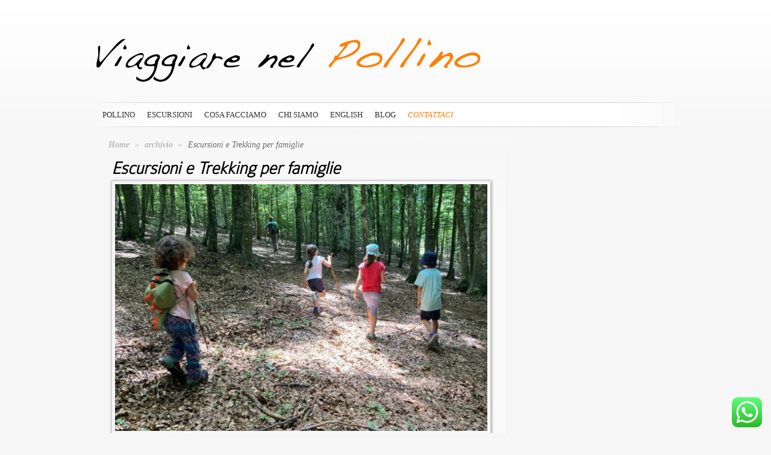

--- FILE ---
content_type: text/html; charset=UTF-8
request_url: https://www.viaggiarenelpollino.it/trekking-per-famiglie/
body_size: 17456
content:
<!DOCTYPE html PUBLIC "-//W3C//DTD XHTML 1.0 Transitional//EN" "http://www.w3.org/TR/xhtml1/DTD/xhtml1-transitional.dtd">
<html xmlns="http://www.w3.org/1999/xhtml" lang="it" prefix="og: http://ogp.me/ns# fb: http://ogp.me/ns/fb#">
<head profile="http://gmpg.org/xfn/11">
<meta http-equiv="Content-Type" content="text/html; charset=UTF-8" />

<title>  Escursioni e Trekking per famiglie | Escursioni nel Parco Nazionale del Pollino</title>

<link rel="stylesheet" href="https://www.viaggiarenelpollino.it/wp-content/themes/SimplePress/style.css" type="text/css" media="screen" />
<meta name='robots' content='max-image-preview:large' />
<link rel='dns-prefetch' href='//widgetlogic.org' />
<script type="text/javascript">
window._wpemojiSettings = {"baseUrl":"https:\/\/s.w.org\/images\/core\/emoji\/14.0.0\/72x72\/","ext":".png","svgUrl":"https:\/\/s.w.org\/images\/core\/emoji\/14.0.0\/svg\/","svgExt":".svg","source":{"concatemoji":"https:\/\/www.viaggiarenelpollino.it\/wp-includes\/js\/wp-emoji-release.min.js?ver=6.3.7"}};
/*! This file is auto-generated */
!function(i,n){var o,s,e;function c(e){try{var t={supportTests:e,timestamp:(new Date).valueOf()};sessionStorage.setItem(o,JSON.stringify(t))}catch(e){}}function p(e,t,n){e.clearRect(0,0,e.canvas.width,e.canvas.height),e.fillText(t,0,0);var t=new Uint32Array(e.getImageData(0,0,e.canvas.width,e.canvas.height).data),r=(e.clearRect(0,0,e.canvas.width,e.canvas.height),e.fillText(n,0,0),new Uint32Array(e.getImageData(0,0,e.canvas.width,e.canvas.height).data));return t.every(function(e,t){return e===r[t]})}function u(e,t,n){switch(t){case"flag":return n(e,"\ud83c\udff3\ufe0f\u200d\u26a7\ufe0f","\ud83c\udff3\ufe0f\u200b\u26a7\ufe0f")?!1:!n(e,"\ud83c\uddfa\ud83c\uddf3","\ud83c\uddfa\u200b\ud83c\uddf3")&&!n(e,"\ud83c\udff4\udb40\udc67\udb40\udc62\udb40\udc65\udb40\udc6e\udb40\udc67\udb40\udc7f","\ud83c\udff4\u200b\udb40\udc67\u200b\udb40\udc62\u200b\udb40\udc65\u200b\udb40\udc6e\u200b\udb40\udc67\u200b\udb40\udc7f");case"emoji":return!n(e,"\ud83e\udef1\ud83c\udffb\u200d\ud83e\udef2\ud83c\udfff","\ud83e\udef1\ud83c\udffb\u200b\ud83e\udef2\ud83c\udfff")}return!1}function f(e,t,n){var r="undefined"!=typeof WorkerGlobalScope&&self instanceof WorkerGlobalScope?new OffscreenCanvas(300,150):i.createElement("canvas"),a=r.getContext("2d",{willReadFrequently:!0}),o=(a.textBaseline="top",a.font="600 32px Arial",{});return e.forEach(function(e){o[e]=t(a,e,n)}),o}function t(e){var t=i.createElement("script");t.src=e,t.defer=!0,i.head.appendChild(t)}"undefined"!=typeof Promise&&(o="wpEmojiSettingsSupports",s=["flag","emoji"],n.supports={everything:!0,everythingExceptFlag:!0},e=new Promise(function(e){i.addEventListener("DOMContentLoaded",e,{once:!0})}),new Promise(function(t){var n=function(){try{var e=JSON.parse(sessionStorage.getItem(o));if("object"==typeof e&&"number"==typeof e.timestamp&&(new Date).valueOf()<e.timestamp+604800&&"object"==typeof e.supportTests)return e.supportTests}catch(e){}return null}();if(!n){if("undefined"!=typeof Worker&&"undefined"!=typeof OffscreenCanvas&&"undefined"!=typeof URL&&URL.createObjectURL&&"undefined"!=typeof Blob)try{var e="postMessage("+f.toString()+"("+[JSON.stringify(s),u.toString(),p.toString()].join(",")+"));",r=new Blob([e],{type:"text/javascript"}),a=new Worker(URL.createObjectURL(r),{name:"wpTestEmojiSupports"});return void(a.onmessage=function(e){c(n=e.data),a.terminate(),t(n)})}catch(e){}c(n=f(s,u,p))}t(n)}).then(function(e){for(var t in e)n.supports[t]=e[t],n.supports.everything=n.supports.everything&&n.supports[t],"flag"!==t&&(n.supports.everythingExceptFlag=n.supports.everythingExceptFlag&&n.supports[t]);n.supports.everythingExceptFlag=n.supports.everythingExceptFlag&&!n.supports.flag,n.DOMReady=!1,n.readyCallback=function(){n.DOMReady=!0}}).then(function(){return e}).then(function(){var e;n.supports.everything||(n.readyCallback(),(e=n.source||{}).concatemoji?t(e.concatemoji):e.wpemoji&&e.twemoji&&(t(e.twemoji),t(e.wpemoji)))}))}((window,document),window._wpemojiSettings);
</script>
<meta content="SimplePress v.5.2" name="generator"/><style type="text/css">
img.wp-smiley,
img.emoji {
	display: inline !important;
	border: none !important;
	box-shadow: none !important;
	height: 1em !important;
	width: 1em !important;
	margin: 0 0.07em !important;
	vertical-align: -0.1em !important;
	background: none !important;
	padding: 0 !important;
}
</style>
	<link rel='stylesheet' id='ht_ctc_main_css-css' href='https://www.viaggiarenelpollino.it/wp-content/plugins/click-to-chat-for-whatsapp/new/inc/assets/css/main.css?ver=4.0' type='text/css' media='all' />
<link rel='stylesheet' id='wp-block-library-css' href='https://www.viaggiarenelpollino.it/wp-includes/css/dist/block-library/style.min.css?ver=6.3.7' type='text/css' media='all' />
<link rel='stylesheet' id='block-widget-css' href='https://www.viaggiarenelpollino.it/wp-content/plugins/widget-logic/block_widget/css/widget.css?ver=1768231549' type='text/css' media='all' />
<style id='classic-theme-styles-inline-css' type='text/css'>
/*! This file is auto-generated */
.wp-block-button__link{color:#fff;background-color:#32373c;border-radius:9999px;box-shadow:none;text-decoration:none;padding:calc(.667em + 2px) calc(1.333em + 2px);font-size:1.125em}.wp-block-file__button{background:#32373c;color:#fff;text-decoration:none}
</style>
<style id='global-styles-inline-css' type='text/css'>
body{--wp--preset--color--black: #000000;--wp--preset--color--cyan-bluish-gray: #abb8c3;--wp--preset--color--white: #ffffff;--wp--preset--color--pale-pink: #f78da7;--wp--preset--color--vivid-red: #cf2e2e;--wp--preset--color--luminous-vivid-orange: #ff6900;--wp--preset--color--luminous-vivid-amber: #fcb900;--wp--preset--color--light-green-cyan: #7bdcb5;--wp--preset--color--vivid-green-cyan: #00d084;--wp--preset--color--pale-cyan-blue: #8ed1fc;--wp--preset--color--vivid-cyan-blue: #0693e3;--wp--preset--color--vivid-purple: #9b51e0;--wp--preset--gradient--vivid-cyan-blue-to-vivid-purple: linear-gradient(135deg,rgba(6,147,227,1) 0%,rgb(155,81,224) 100%);--wp--preset--gradient--light-green-cyan-to-vivid-green-cyan: linear-gradient(135deg,rgb(122,220,180) 0%,rgb(0,208,130) 100%);--wp--preset--gradient--luminous-vivid-amber-to-luminous-vivid-orange: linear-gradient(135deg,rgba(252,185,0,1) 0%,rgba(255,105,0,1) 100%);--wp--preset--gradient--luminous-vivid-orange-to-vivid-red: linear-gradient(135deg,rgba(255,105,0,1) 0%,rgb(207,46,46) 100%);--wp--preset--gradient--very-light-gray-to-cyan-bluish-gray: linear-gradient(135deg,rgb(238,238,238) 0%,rgb(169,184,195) 100%);--wp--preset--gradient--cool-to-warm-spectrum: linear-gradient(135deg,rgb(74,234,220) 0%,rgb(151,120,209) 20%,rgb(207,42,186) 40%,rgb(238,44,130) 60%,rgb(251,105,98) 80%,rgb(254,248,76) 100%);--wp--preset--gradient--blush-light-purple: linear-gradient(135deg,rgb(255,206,236) 0%,rgb(152,150,240) 100%);--wp--preset--gradient--blush-bordeaux: linear-gradient(135deg,rgb(254,205,165) 0%,rgb(254,45,45) 50%,rgb(107,0,62) 100%);--wp--preset--gradient--luminous-dusk: linear-gradient(135deg,rgb(255,203,112) 0%,rgb(199,81,192) 50%,rgb(65,88,208) 100%);--wp--preset--gradient--pale-ocean: linear-gradient(135deg,rgb(255,245,203) 0%,rgb(182,227,212) 50%,rgb(51,167,181) 100%);--wp--preset--gradient--electric-grass: linear-gradient(135deg,rgb(202,248,128) 0%,rgb(113,206,126) 100%);--wp--preset--gradient--midnight: linear-gradient(135deg,rgb(2,3,129) 0%,rgb(40,116,252) 100%);--wp--preset--font-size--small: 13px;--wp--preset--font-size--medium: 20px;--wp--preset--font-size--large: 36px;--wp--preset--font-size--x-large: 42px;--wp--preset--spacing--20: 0.44rem;--wp--preset--spacing--30: 0.67rem;--wp--preset--spacing--40: 1rem;--wp--preset--spacing--50: 1.5rem;--wp--preset--spacing--60: 2.25rem;--wp--preset--spacing--70: 3.38rem;--wp--preset--spacing--80: 5.06rem;--wp--preset--shadow--natural: 6px 6px 9px rgba(0, 0, 0, 0.2);--wp--preset--shadow--deep: 12px 12px 50px rgba(0, 0, 0, 0.4);--wp--preset--shadow--sharp: 6px 6px 0px rgba(0, 0, 0, 0.2);--wp--preset--shadow--outlined: 6px 6px 0px -3px rgba(255, 255, 255, 1), 6px 6px rgba(0, 0, 0, 1);--wp--preset--shadow--crisp: 6px 6px 0px rgba(0, 0, 0, 1);}:where(.is-layout-flex){gap: 0.5em;}:where(.is-layout-grid){gap: 0.5em;}body .is-layout-flow > .alignleft{float: left;margin-inline-start: 0;margin-inline-end: 2em;}body .is-layout-flow > .alignright{float: right;margin-inline-start: 2em;margin-inline-end: 0;}body .is-layout-flow > .aligncenter{margin-left: auto !important;margin-right: auto !important;}body .is-layout-constrained > .alignleft{float: left;margin-inline-start: 0;margin-inline-end: 2em;}body .is-layout-constrained > .alignright{float: right;margin-inline-start: 2em;margin-inline-end: 0;}body .is-layout-constrained > .aligncenter{margin-left: auto !important;margin-right: auto !important;}body .is-layout-constrained > :where(:not(.alignleft):not(.alignright):not(.alignfull)){max-width: var(--wp--style--global--content-size);margin-left: auto !important;margin-right: auto !important;}body .is-layout-constrained > .alignwide{max-width: var(--wp--style--global--wide-size);}body .is-layout-flex{display: flex;}body .is-layout-flex{flex-wrap: wrap;align-items: center;}body .is-layout-flex > *{margin: 0;}body .is-layout-grid{display: grid;}body .is-layout-grid > *{margin: 0;}:where(.wp-block-columns.is-layout-flex){gap: 2em;}:where(.wp-block-columns.is-layout-grid){gap: 2em;}:where(.wp-block-post-template.is-layout-flex){gap: 1.25em;}:where(.wp-block-post-template.is-layout-grid){gap: 1.25em;}.has-black-color{color: var(--wp--preset--color--black) !important;}.has-cyan-bluish-gray-color{color: var(--wp--preset--color--cyan-bluish-gray) !important;}.has-white-color{color: var(--wp--preset--color--white) !important;}.has-pale-pink-color{color: var(--wp--preset--color--pale-pink) !important;}.has-vivid-red-color{color: var(--wp--preset--color--vivid-red) !important;}.has-luminous-vivid-orange-color{color: var(--wp--preset--color--luminous-vivid-orange) !important;}.has-luminous-vivid-amber-color{color: var(--wp--preset--color--luminous-vivid-amber) !important;}.has-light-green-cyan-color{color: var(--wp--preset--color--light-green-cyan) !important;}.has-vivid-green-cyan-color{color: var(--wp--preset--color--vivid-green-cyan) !important;}.has-pale-cyan-blue-color{color: var(--wp--preset--color--pale-cyan-blue) !important;}.has-vivid-cyan-blue-color{color: var(--wp--preset--color--vivid-cyan-blue) !important;}.has-vivid-purple-color{color: var(--wp--preset--color--vivid-purple) !important;}.has-black-background-color{background-color: var(--wp--preset--color--black) !important;}.has-cyan-bluish-gray-background-color{background-color: var(--wp--preset--color--cyan-bluish-gray) !important;}.has-white-background-color{background-color: var(--wp--preset--color--white) !important;}.has-pale-pink-background-color{background-color: var(--wp--preset--color--pale-pink) !important;}.has-vivid-red-background-color{background-color: var(--wp--preset--color--vivid-red) !important;}.has-luminous-vivid-orange-background-color{background-color: var(--wp--preset--color--luminous-vivid-orange) !important;}.has-luminous-vivid-amber-background-color{background-color: var(--wp--preset--color--luminous-vivid-amber) !important;}.has-light-green-cyan-background-color{background-color: var(--wp--preset--color--light-green-cyan) !important;}.has-vivid-green-cyan-background-color{background-color: var(--wp--preset--color--vivid-green-cyan) !important;}.has-pale-cyan-blue-background-color{background-color: var(--wp--preset--color--pale-cyan-blue) !important;}.has-vivid-cyan-blue-background-color{background-color: var(--wp--preset--color--vivid-cyan-blue) !important;}.has-vivid-purple-background-color{background-color: var(--wp--preset--color--vivid-purple) !important;}.has-black-border-color{border-color: var(--wp--preset--color--black) !important;}.has-cyan-bluish-gray-border-color{border-color: var(--wp--preset--color--cyan-bluish-gray) !important;}.has-white-border-color{border-color: var(--wp--preset--color--white) !important;}.has-pale-pink-border-color{border-color: var(--wp--preset--color--pale-pink) !important;}.has-vivid-red-border-color{border-color: var(--wp--preset--color--vivid-red) !important;}.has-luminous-vivid-orange-border-color{border-color: var(--wp--preset--color--luminous-vivid-orange) !important;}.has-luminous-vivid-amber-border-color{border-color: var(--wp--preset--color--luminous-vivid-amber) !important;}.has-light-green-cyan-border-color{border-color: var(--wp--preset--color--light-green-cyan) !important;}.has-vivid-green-cyan-border-color{border-color: var(--wp--preset--color--vivid-green-cyan) !important;}.has-pale-cyan-blue-border-color{border-color: var(--wp--preset--color--pale-cyan-blue) !important;}.has-vivid-cyan-blue-border-color{border-color: var(--wp--preset--color--vivid-cyan-blue) !important;}.has-vivid-purple-border-color{border-color: var(--wp--preset--color--vivid-purple) !important;}.has-vivid-cyan-blue-to-vivid-purple-gradient-background{background: var(--wp--preset--gradient--vivid-cyan-blue-to-vivid-purple) !important;}.has-light-green-cyan-to-vivid-green-cyan-gradient-background{background: var(--wp--preset--gradient--light-green-cyan-to-vivid-green-cyan) !important;}.has-luminous-vivid-amber-to-luminous-vivid-orange-gradient-background{background: var(--wp--preset--gradient--luminous-vivid-amber-to-luminous-vivid-orange) !important;}.has-luminous-vivid-orange-to-vivid-red-gradient-background{background: var(--wp--preset--gradient--luminous-vivid-orange-to-vivid-red) !important;}.has-very-light-gray-to-cyan-bluish-gray-gradient-background{background: var(--wp--preset--gradient--very-light-gray-to-cyan-bluish-gray) !important;}.has-cool-to-warm-spectrum-gradient-background{background: var(--wp--preset--gradient--cool-to-warm-spectrum) !important;}.has-blush-light-purple-gradient-background{background: var(--wp--preset--gradient--blush-light-purple) !important;}.has-blush-bordeaux-gradient-background{background: var(--wp--preset--gradient--blush-bordeaux) !important;}.has-luminous-dusk-gradient-background{background: var(--wp--preset--gradient--luminous-dusk) !important;}.has-pale-ocean-gradient-background{background: var(--wp--preset--gradient--pale-ocean) !important;}.has-electric-grass-gradient-background{background: var(--wp--preset--gradient--electric-grass) !important;}.has-midnight-gradient-background{background: var(--wp--preset--gradient--midnight) !important;}.has-small-font-size{font-size: var(--wp--preset--font-size--small) !important;}.has-medium-font-size{font-size: var(--wp--preset--font-size--medium) !important;}.has-large-font-size{font-size: var(--wp--preset--font-size--large) !important;}.has-x-large-font-size{font-size: var(--wp--preset--font-size--x-large) !important;}
.wp-block-navigation a:where(:not(.wp-element-button)){color: inherit;}
:where(.wp-block-post-template.is-layout-flex){gap: 1.25em;}:where(.wp-block-post-template.is-layout-grid){gap: 1.25em;}
:where(.wp-block-columns.is-layout-flex){gap: 2em;}:where(.wp-block-columns.is-layout-grid){gap: 2em;}
.wp-block-pullquote{font-size: 1.5em;line-height: 1.6;}
</style>
<link rel='stylesheet' id='contact-form-7-css' href='https://www.viaggiarenelpollino.it/wp-content/plugins/contact-form-7/includes/css/styles.css?ver=5.9.8' type='text/css' media='all' />
<link rel='stylesheet' id='justifiedGallery-css' href='https://www.viaggiarenelpollino.it/wp-content/plugins/flickr-justified-gallery/css/justifiedGallery.min.css?ver=v3.6' type='text/css' media='all' />
<link rel='stylesheet' id='flickrJustifiedGalleryWPPlugin-css' href='https://www.viaggiarenelpollino.it/wp-content/plugins/flickr-justified-gallery/css/flickrJustifiedGalleryWPPlugin.css?ver=v3.6' type='text/css' media='all' />
<link rel='stylesheet' id='et_responsive-css' href='https://www.viaggiarenelpollino.it/wp-content/themes/SimplePress/css/responsive.css?ver=6.3.7' type='text/css' media='all' />
<link rel='stylesheet' id='fancybox-css' href='https://www.viaggiarenelpollino.it/wp-content/plugins/easy-fancybox/fancybox/1.5.4/jquery.fancybox.min.css?ver=6.3.7' type='text/css' media='screen' />
<style id='fancybox-inline-css' type='text/css'>
#fancybox-overlay{background-attachment:fixed;background-image:url("https://www.viaggiarenelpollino.it/wp-content/plugins/easy-fancybox/images/light-mask.png");background-position:center;background-repeat:no-repeat;background-size:100% 100%}#fancybox-content{border-color:#fff;}
</style>
<link rel='stylesheet' id='et-shortcodes-css-css' href='https://www.viaggiarenelpollino.it/wp-content/themes/SimplePress/epanel/shortcodes/css/shortcodes.css?ver=3.0' type='text/css' media='all' />
<link rel='stylesheet' id='et-shortcodes-responsive-css-css' href='https://www.viaggiarenelpollino.it/wp-content/themes/SimplePress/epanel/shortcodes/css/shortcodes_responsive.css?ver=3.0' type='text/css' media='all' />
<link rel='stylesheet' id='__EPYT__style-css' href='https://www.viaggiarenelpollino.it/wp-content/plugins/youtube-embed-plus/styles/ytprefs.min.css?ver=14.2.4' type='text/css' media='all' />
<style id='__EPYT__style-inline-css' type='text/css'>

                .epyt-gallery-thumb {
                        width: 33.333%;
                }
                
</style>
<link rel='stylesheet' id='et_page_templates-css' href='https://www.viaggiarenelpollino.it/wp-content/themes/SimplePress/epanel/page_templates/page_templates.css?ver=1.8' type='text/css' media='screen' />
<script type='text/javascript' src='https://www.viaggiarenelpollino.it/wp-content/themes/SimplePress/js/easing.js?ver=6.3.7' id='easing-js'></script>
<script type='text/javascript' src='https://www.viaggiarenelpollino.it/wp-includes/js/jquery/jquery.min.js?ver=3.7.0' id='jquery-core-js'></script>
<script type='text/javascript' src='https://www.viaggiarenelpollino.it/wp-includes/js/jquery/jquery-migrate.min.js?ver=3.4.1' id='jquery-migrate-js'></script>
<script type='text/javascript' id='__ytprefs__-js-extra'>
/* <![CDATA[ */
var _EPYT_ = {"ajaxurl":"https:\/\/www.viaggiarenelpollino.it\/wp-admin\/admin-ajax.php","security":"b5c7e7594f","gallery_scrolloffset":"20","eppathtoscripts":"https:\/\/www.viaggiarenelpollino.it\/wp-content\/plugins\/youtube-embed-plus\/scripts\/","eppath":"https:\/\/www.viaggiarenelpollino.it\/wp-content\/plugins\/youtube-embed-plus\/","epresponsiveselector":"[\"iframe.__youtube_prefs_widget__\"]","epdovol":"1","version":"14.2.4","evselector":"iframe.__youtube_prefs__[src], iframe[src*=\"youtube.com\/embed\/\"], iframe[src*=\"youtube-nocookie.com\/embed\/\"]","ajax_compat":"","maxres_facade":"eager","ytapi_load":"light","pause_others":"","stopMobileBuffer":"1","facade_mode":"","not_live_on_channel":""};
/* ]]> */
</script>
<script type='text/javascript' src='https://www.viaggiarenelpollino.it/wp-content/plugins/youtube-embed-plus/scripts/ytprefs.min.js?ver=14.2.4' id='__ytprefs__-js'></script>
<link rel="https://api.w.org/" href="https://www.viaggiarenelpollino.it/wp-json/" /><link rel="alternate" type="application/json" href="https://www.viaggiarenelpollino.it/wp-json/wp/v2/posts/1337" /><link rel="EditURI" type="application/rsd+xml" title="RSD" href="https://www.viaggiarenelpollino.it/xmlrpc.php?rsd" />
<meta name="generator" content="WordPress 6.3.7" />
<link rel="canonical" href="https://www.viaggiarenelpollino.it/trekking-per-famiglie/" />
<link rel="alternate" type="application/json+oembed" href="https://www.viaggiarenelpollino.it/wp-json/oembed/1.0/embed?url=https%3A%2F%2Fwww.viaggiarenelpollino.it%2Ftrekking-per-famiglie%2F" />
<link rel="alternate" type="text/xml+oembed" href="https://www.viaggiarenelpollino.it/wp-json/oembed/1.0/embed?url=https%3A%2F%2Fwww.viaggiarenelpollino.it%2Ftrekking-per-famiglie%2F&#038;format=xml" />
<meta name="viewport" content="width=device-width, initial-scale=1.0, maximum-scale=1.0, user-scalable=0" />		<style type="text/css">
				</style>
	<link rel="shortcut icon" href="https://www.viaggiarenelpollino.it/wp-content/uploads/2013/09/favicon.ico" />
<!-- START - Open Graph and Twitter Card Tags 3.3.7 -->
 <!-- Facebook Open Graph -->
  <meta property="og:locale" content="it_IT"/>
  <meta property="og:site_name" content="Escursioni nel Parco Nazionale del Pollino"/>
  <meta property="og:title" content="Escursioni e Trekking per famiglie"/>
  <meta property="og:url" content="https://www.viaggiarenelpollino.it/trekking-per-famiglie/"/>
  <meta property="og:type" content="article"/>
  <meta property="og:description" content="Offriamo un&#039;opportunità unica ai genitori e ai loro figli di vivere insieme un&#039;esperienza straordinaria di immersione nella natura del Pollino, in assoluta sicurezza, attraversando affascinanti boschi e panorami mozzafiato.

Durante l’escursione i ragazzi conosceranno le piante più importanti del Pa"/>
  <meta property="og:image" content="https://www.viaggiarenelpollino.it/wp-content/uploads/2018/04/trekking-famiglie-olmo.jpg"/>
  <meta property="og:image:url" content="https://www.viaggiarenelpollino.it/wp-content/uploads/2018/04/trekking-famiglie-olmo.jpg"/>
  <meta property="og:image:secure_url" content="https://www.viaggiarenelpollino.it/wp-content/uploads/2018/04/trekking-famiglie-olmo.jpg"/>
  <meta property="article:published_time" content="2018-03-01T14:31:52+01:00"/>
  <meta property="article:modified_time" content="2025-12-29T20:45:43+01:00" />
  <meta property="og:updated_time" content="2025-12-29T20:45:43+01:00" />
  <meta property="article:section" content="archivio"/>
 <!-- Google+ / Schema.org -->
  <meta itemprop="name" content="Escursioni e Trekking per famiglie"/>
  <meta itemprop="headline" content="Escursioni e Trekking per famiglie"/>
  <meta itemprop="description" content="Offriamo un&#039;opportunità unica ai genitori e ai loro figli di vivere insieme un&#039;esperienza straordinaria di immersione nella natura del Pollino, in assoluta sicurezza, attraversando affascinanti boschi e panorami mozzafiato.

Durante l’escursione i ragazzi conosceranno le piante più importanti del Pa"/>
  <meta itemprop="image" content="https://www.viaggiarenelpollino.it/wp-content/uploads/2018/04/trekking-famiglie-olmo.jpg"/>
  <meta itemprop="datePublished" content="2018-03-01"/>
  <meta itemprop="dateModified" content="2025-12-29T20:45:43+01:00" />
  <meta itemprop="author" content="Giuseppe Cosenza"/>
  <!--<meta itemprop="publisher" content="Escursioni nel Parco Nazionale del Pollino"/>--> <!-- To solve: The attribute publisher.itemtype has an invalid value -->
 <!-- Twitter Cards -->
  <meta name="twitter:title" content="Escursioni e Trekking per famiglie"/>
  <meta name="twitter:url" content="https://www.viaggiarenelpollino.it/trekking-per-famiglie/"/>
  <meta name="twitter:description" content="Offriamo un&#039;opportunità unica ai genitori e ai loro figli di vivere insieme un&#039;esperienza straordinaria di immersione nella natura del Pollino, in assoluta sicurezza, attraversando affascinanti boschi e panorami mozzafiato.

Durante l’escursione i ragazzi conosceranno le piante più importanti del Pa"/>
  <meta name="twitter:image" content="https://www.viaggiarenelpollino.it/wp-content/uploads/2018/04/trekking-famiglie-olmo.jpg"/>
  <meta name="twitter:card" content="summary_large_image"/>
 <!-- SEO -->
 <!-- Misc. tags -->
 <!-- is_singular -->
<!-- END - Open Graph and Twitter Card Tags 3.3.7 -->
	
<!--[if lt IE 7]>
    <link rel="stylesheet" type="text/css" href="https://www.viaggiarenelpollino.it/wp-content/themes/SimplePress/css/ie6style.css" />
    <script type="text/javascript" src="https://www.viaggiarenelpollino.it/wp-content/themes/SimplePress/js/DD_belatedPNG_0.0.8a-min.js"></script>
    <script type="text/javascript">DD_belatedPNG.fix('img#logo, .slider_image img, .banner, .banner .readmore, .wrap .image img, .thumb div .image img, div.avatar span.overlay');</script>
<![endif]-->
<!--[if IE 7]>
    <link rel="stylesheet" type="text/css" href="https://www.viaggiarenelpollino.it/wp-content/themes/SimplePress/css/ie7style.css" />
<![endif]-->
</head>
<body class="post-template-default single single-post postid-1337 single-format-standard chrome et_includes_sidebar">
<div class="wrapper">
  <a href="https://www.viaggiarenelpollino.it">    <img src="https://www.viaggiarenelpollino.it/wp-content/uploads/2014/01/logo-exported.png" alt="Escursioni nel Parco Nazionale del Pollino" id="logo"/></a>

    <div id="navwrap">
        <span class="nav_top"></span>
            <ul class="nav superfish">
              <li id="menu-item-2848" class="menu-item menu-item-type-post_type menu-item-object-page menu-item-home menu-item-2848"><a title="Parco Nazionale del Pollino" href="https://www.viaggiarenelpollino.it/parco-nazionale-del-pollino/">Pollino</a></li>
<li id="menu-item-2847" class="menu-item menu-item-type-post_type menu-item-object-page menu-item-2847"><a title="Escursioni sul Pollino" href="https://www.viaggiarenelpollino.it/escursioni/">Escursioni</a></li>
<li id="menu-item-2849" class="menu-item menu-item-type-post_type menu-item-object-page menu-item-2849"><a title="Attività sul Pollino" href="https://www.viaggiarenelpollino.it/cosa-facciamo/">Cosa Facciamo</a></li>
<li id="menu-item-2857" class="menu-item menu-item-type-post_type menu-item-object-page menu-item-2857"><a title="Viaggiare nel Pollino" href="https://www.viaggiarenelpollino.it/chi-siamo/">Chi siamo</a></li>
<li id="menu-item-5054" class="menu-item menu-item-type-post_type menu-item-object-page menu-item-has-children menu-item-5054"><a href="https://www.viaggiarenelpollino.it/pollino-national-park/">English</a>
<ul class="sub-menu">
	<li id="menu-item-5056" class="menu-item menu-item-type-post_type menu-item-object-page menu-item-5056"><a href="https://www.viaggiarenelpollino.it/?page_id=2209">What do we do</a></li>
	<li id="menu-item-5055" class="menu-item menu-item-type-post_type menu-item-object-page menu-item-5055"><a href="https://www.viaggiarenelpollino.it/hiking/">Hikes</a></li>
</ul>
</li>
<li id="menu-item-2951" class="menu-item menu-item-type-custom menu-item-object-custom menu-item-2951"><a title="Il Blog del Pollino" href="http://www.pollino.it">Blog</a></li>
                <li><a href="mailto:contatti@viaggiarenelpollino.com?subject=Richiesta Informazioni (696c1da9e5e1e)&body=
Grazie per aver chiesto informazioni su Viaggiare Nel Pollino %0A
%0A
Per ricevere un'offerta personalizzata, e' pregato di inviarci con questa email alcune informazioni utili per pianificare al meglio la sua partecipazione:%0A
%0A
* Nome %0A
* Email %0A
* Telefono %0A
* Numero di adulti %0A
* Numero e eta' di eventuali bambini %0A
* Durata soggiorno %0A
* Servizi richiesti (Escursioni, Rafting, Mountain Bike, Pernottamento) %0A
* Grado di esperienza: %0A
* Luogo di soggiorno o direzione di provenienza per fissare l'appuntamento: %0A
* Motivo di interesse (naturalistico, fotografico, antropologico, culturale, etc): %0A
* Altre richieste: %0A
%0A
Qualsiasi sia il tipo di escursione consigliamo di raggiungerci gia'  attrezzati di scarpe e abiti adatti alla montagna, borraccia, pranzo al sacco.%0A
%0A
Per qualche suggerimento sulle attivita' da effetturare, consultare la pagina http://www.viaggiarenelpollino.it/escursioni/ e scegliere alternative in base ad un appropriato grado di difficolta'.
" id="vp-contatti">Contattaci</a></li>
            </ul> <!-- end ul.nav -->
<div style="display:none" class="fancybox-hidden">
  <div id="contact_form_pop">
  
<div class="wpcf7 no-js" id="wpcf7-f1373-o1" lang="it-IT" dir="ltr">
<div class="screen-reader-response"><p role="status" aria-live="polite" aria-atomic="true"></p> <ul></ul></div>
<form action="/trekking-per-famiglie/#wpcf7-f1373-o1" method="post" class="wpcf7-form init" aria-label="Modulo di contatto" novalidate="novalidate" data-status="init">
<div style="display: none;">
<input type="hidden" name="_wpcf7" value="1373" />
<input type="hidden" name="_wpcf7_version" value="5.9.8" />
<input type="hidden" name="_wpcf7_locale" value="it_IT" />
<input type="hidden" name="_wpcf7_unit_tag" value="wpcf7-f1373-o1" />
<input type="hidden" name="_wpcf7_container_post" value="0" />
<input type="hidden" name="_wpcf7_posted_data_hash" value="" />
</div>
<h4>Compila il form per una offerta personalizzata!
</h4>
<p>Nome?
</p>
<p><span class="wpcf7-form-control-wrap" data-name="your-name"><input size="40" maxlength="400" class="wpcf7-form-control wpcf7-text wpcf7-validates-as-required" aria-required="true" aria-invalid="false" placeholder="Campo obbligatorio" value="" type="text" name="your-name" /></span>
</p>
<p>Email?
</p>
<p><span class="wpcf7-form-control-wrap" data-name="your-email"><input size="40" maxlength="400" class="wpcf7-form-control wpcf7-email wpcf7-validates-as-required wpcf7-text wpcf7-validates-as-email" aria-required="true" aria-invalid="false" placeholder="Campo obbligatorio" value="" type="email" name="your-email" /></span>
</p>
<p>Telefono?
</p>
<p><span class="wpcf7-form-control-wrap" data-name="tel-480"><input size="40" maxlength="400" class="wpcf7-form-control wpcf7-tel wpcf7-text wpcf7-validates-as-tel" aria-invalid="false" value="" type="tel" name="tel-480" /></span>
</p>
<p>Quanti adulti e quanti bambini?
</p>
<p><span class="wpcf7-form-control-wrap" data-name="numero-480"><input size="40" maxlength="400" class="wpcf7-form-control wpcf7-text" aria-invalid="false" value="" type="text" name="numero-480" /></span>
</p>
<p>Eta bambini?
</p>
<p><span class="wpcf7-form-control-wrap" data-name="eta-480"><input size="40" maxlength="400" class="wpcf7-form-control wpcf7-text" aria-invalid="false" value="" type="text" name="eta-480" /></span>
</p>
<p>Durata soggiorno?
</p>
<p><span class="wpcf7-form-control-wrap" data-name="durata-480"><input size="40" maxlength="400" class="wpcf7-form-control wpcf7-text" aria-invalid="false" placeholder="Arrivo il, partenza il" value="" type="text" name="durata-480" /></span>
</p>
<p>Siamo interessati a:
</p>
<p><span class="wpcf7-form-control-wrap" data-name="checkbox-34"><span class="wpcf7-form-control wpcf7-checkbox"><span class="wpcf7-list-item first"><label><input type="checkbox" name="checkbox-34[]" value="Escursioni" /><span class="wpcf7-list-item-label">Escursioni</span></label></span><span class="wpcf7-list-item"><label><input type="checkbox" name="checkbox-34[]" value="trekking settimanali" /><span class="wpcf7-list-item-label">trekking settimanali</span></label></span><span class="wpcf7-list-item"><label><input type="checkbox" name="checkbox-34[]" value="tour enogastronomici" /><span class="wpcf7-list-item-label">tour enogastronomici</span></label></span><span class="wpcf7-list-item"><label><input type="checkbox" name="checkbox-34[]" value="tour basilicata" /><span class="wpcf7-list-item-label">tour basilicata</span></label></span><span class="wpcf7-list-item last"><label><input type="checkbox" name="checkbox-34[]" value="trekking per famiglie" /><span class="wpcf7-list-item-label">trekking per famiglie</span></label></span></span></span>
</p>
<p>Altre richieste:
</p>
<p><span class="wpcf7-form-control-wrap" data-name="your-message"><textarea cols="40" rows="10" maxlength="2000" class="wpcf7-form-control wpcf7-textarea" aria-invalid="false" placeholder="Siete interessati ad un periodo specifico? Avete esigenze particolari?" name="your-message"></textarea></span>
</p>
<p>[recaptcha]
</p>
<p><input class="wpcf7-form-control wpcf7-submit has-spinner" type="submit" value="Invia" />
</p><p style="display: none !important;" class="akismet-fields-container" data-prefix="_wpcf7_ak_"><label>&#916;<textarea name="_wpcf7_ak_hp_textarea" cols="45" rows="8" maxlength="100"></textarea></label><input type="hidden" id="ak_js_1" name="_wpcf7_ak_js" value="145"/><script>document.getElementById( "ak_js_1" ).setAttribute( "value", ( new Date() ).getTime() );</script></p><div class="wpcf7-response-output" aria-hidden="true"></div>
</form>
</div>
  </div>
</div>

        <a href="#" id="mobile_nav" class="closed">Menu<span></span></a>
                <br class="clear" />
        <span class="nav_bottom"></span>
    </div><!-- #navwrap -->
    <div id="content">
        <div class="content_wrap">
            <div class="content_wrap">
                <div id="posts">
                                    <div id="breadcrumbs">
                        			<a href="https://www.viaggiarenelpollino.it">Home</a> <span class="separate">&raquo;</span>

							<a href="https://www.viaggiarenelpollino.it/category/archivio/">archivio </a><span class="separate">&raquo;</span> Escursioni e Trekking per famiglie			                    </div>
                    <div class="post">
                    <div class="vp-item">
  <h2 class="vp-title-container"><a href="https://www.viaggiarenelpollino.it/trekking-per-famiglie/">Escursioni e Trekking per famiglie</a></h2>
            <a class="vp-thumbnail" href="https://www.viaggiarenelpollino.it/wp-content/uploads/2018/03/53859901182_93ef15b0bc_b-e1744141899264.jpg" title="Escursioni e Trekking per famiglie"><img width="628" height="417" src="https://www.viaggiarenelpollino.it/wp-content/uploads/2018/03/53859901182_93ef15b0bc_b-e1744141899264-628x417.jpg" class="boxed wp-post-image" alt="Trekking per famiglie" decoding="async" fetchpriority="high" srcset="https://www.viaggiarenelpollino.it/wp-content/uploads/2018/03/53859901182_93ef15b0bc_b-e1744141899264-628x417.jpg 628w, https://www.viaggiarenelpollino.it/wp-content/uploads/2018/03/53859901182_93ef15b0bc_b-e1744141899264-207x136.jpg 207w, https://www.viaggiarenelpollino.it/wp-content/uploads/2018/03/53859901182_93ef15b0bc_b-e1744141899264-140x94.jpg 140w, https://www.viaggiarenelpollino.it/wp-content/uploads/2018/03/53859901182_93ef15b0bc_b-e1744141899264-268x178.jpg 268w" sizes="(max-width: 628px) 100vw, 628px" /><div class="vp-thumbnail-label">Trekking per famiglie</div></a>
    <div class="vp-tags"><a href="https://www.viaggiarenelpollino.it/tag/trekking/" rel="tag">Trekking</a></div>
    <div class="vp-item-content"><p>Offriamo un&#8217;opportunità unica ai genitori e ai loro figli di vivere insieme un&#8217;esperienza <span id="more-1337"></span>straordinaria di immersione nella natura del Pollino, in assoluta sicurezza, attraversando affascinanti boschi e panorami mozzafiato.<!--more--></p>
<p>Durante l’escursione i ragazzi <b>conosceranno</b> le piante più importanti del Parco, <b>osserveranno</b> le caratteristiche di un bosco, <b>misureranno</b> l’età di un vecchio albero, impareranno a <b>distinguere</b> una impronta di un lupo da quella di una volpe ed a scoprire il passaggio di animali da piccole tracce come escrementi, resti di pasto, versi e canti.</p>
<p>L’escursione sarà arricchita da <b>storie</b> di scoiattoli, lupi, linci, ma anche di patriarchi arborei, viaggiatori, esploratori, soldati, pellegrini, invasori e briganti.</p>
<p><!--more--></p>
<p><b>Come scegliere una escursione adatta ad una famiglia o pianificare un soggiorno escursionistico di più giorni con la guida escursionistica Giuseppe Cosenza<br />
</b></p>
<p><b>📍 Pino Loricato</b></p>
<p><i>Sicuramente nel vostro programma di viaggio nel Sud Italia non può mancare una escursione per vedere i Pini Loricati. </i></p>
<p><i>A questo scopo con bambini di 3 anni vi consiglio la versione breve del percorso </i><a href="https://www.viaggiarenelpollino.it/hike/ruggio/"><b><i>15PA</i></b></a><i> al Belvedere di Ruggio   o la versione più lunga se i bambini sono più grandi. Se i bambini hanno più di 8 anni si può fare il percorso più “avventuroso” </i><a href="https://www.viaggiarenelpollino.it/hike/pollinello-junkers/"><b><i>20LO</i></b></a> <i> al Monte Pollinello con i racconti del misterioso incidente dello Junkers-88.</i></p>
<p><b>📍 Boschi e foreste</b></p>
<p><i>Come seconda giornata se vi piacciono i corsi d’acqua, vi consiglio la </i><a href="https://www.viaggiarenelpollino.it/hike/peschiera-magnano/"><b><i>50FI</i></b> </a><i>sul Fiume Peschiera a Bosco Magnano. Se invece preferite andare per boschi sono belle le faggete della Montagna di Grasta</i> <a href="https://www.viaggiarenelpollino.it/hike/grasta/"><b><i>15FA</i></b></a><i> o la Cerreta di Bosco Difesa</i> <a href="https://www.viaggiarenelpollino.it/hike/bosco-difesa/"><b><i>30TU</i></b></a><i>.</i></p>
<p><b>📍 Il Pollino Arbereshe</b></p>
<p><i>Dal</i> <b><i>terzo giorno</i></b> <i>in poi l’esplorazione del Pollino si può allargare a località paesaggisticamente particolari. Non può mancare una immersione nel mondo “Arbereshe” (comunità Italo-Albanesi) con l’escursione </i><a href="https://www.viaggiarenelpollino.it/hike/raganello/"><b><i>30PA</i></b></a> a <strong><em>Civita e il</em><i> </i></strong><b><i><strong>Canyon del Raganello</strong> </i></b><i>sul lato calabro</i> <i>oppure con la <a href="https://www.viaggiarenelpollino.it/hike/pietrasasso/"><b>35PA</b></a> una camminata sulle lave sottomarine del Triassico</i> <i>a</i><b><i> Timpa Pietrasasso </i></b><i>sul versante lucano e una visita ad un interessante </i><i>laboratorio</i><i> di</i><b><i> Zampogne a San Costantino Albanese.</i></b></p>
<p><b>📍 Una esperienza stellare</b></p>
<p><i>Una escursione sul Monte Gada </i><a href="https://www.viaggiarenelpollino.it/hike/gada/"><b><i>40PA</i></b></a><i>  magari al tramonto quando il sole scompare sul Mar Tirreno e rientrando, se vi piace, sotto il cielo stellato.</i></p>
<p><b>📍 Cime</b></p>
<p><i>Se i vostri ragazzi sono entusiasti delle esperienze fatte si può valutare la possibilità di affrontare percorsi più impegnativi, come raggiungere una vetta che supera i 2000 metri come Serra di Crispo o Serra delle Ciavole oppure semplicemente raggiungere i Piani di Pollino </i><a href="https://www.viaggiarenelpollino.it/hike/piani-pollino/"><b><i>25PA</i></b></a><b><i>.</i></b></p>
<p><b>📍 La Costa di Maratea</b></p>
<p><i>Infine possiamo uscire dal Pollino e raggiungere la costa di Maratea, </i><a href="https://www.viaggiarenelpollino.it/hike/anello-del-redentore/"><b><i>MA10</i></b></a><i>, per un’esperienza escursionistica sul mare oppure altre località della Basilicata con escursioni che possono essere adattate e interessanti per bambini di età superiore ai 5 anni.</i></p>
<p><strong><i>Questa la lista completa dei percorsi adatti o adattabili a famiglie con bambini.</i></strong></p>
<p>🚩 <a href="https://www.viaggiarenelpollino.it/hike/ruggio/"><i>15PA Traversata di Piano Ruggio</i></a></p>
<p>🚩<a href="https://www.viaggiarenelpollino.it/hike/grasta/"><i> 15FA Grasta: La Montagna del Vento</i></a></p>
<p>🚩 <a href="https://www.viaggiarenelpollino.it/hike/pollinello-junkers/"><i>20LO Il Monte Pollinello: Junkers 88</i></a></p>
<p>🚩 <a href="https://www.viaggiarenelpollino.it/hike/piani-pollino/"><i>25PA I Piani del Pollino</i></a></p>
<p>🚩 <a href="https://www.viaggiarenelpollino.it/hike/bosco-difesa/"><i>30TU Da Castelluccio Superiore al Bosco Difesa</i></a></p>
<p>🚩  <a href="https://www.viaggiarenelpollino.it/hike/raganello/"><i>30PA il Canyon del Raganello e il Ponte del Diavolo</i></a></p>
<p>🚩 <a href="https://www.viaggiarenelpollino.it/hike/pietrasasso/"><i>35PA Timpa delle Murge e Pietrasasso: due passi nel Triassico</i></a></p>
<p>🚩 <a href="https://www.viaggiarenelpollino.it/hike/gada/"><i>40PA Monte Gada tra Pollino e Tirreno</i></a></p>
<p>🚩<a href="https://www.viaggiarenelpollino.it/hike/peschiera-magnano/"><i> 50FI Fiume Peschiera e Bosco Magnano</i></a></p>
<p>🚩 <a href="https://www.viaggiarenelpollino.it/hike/castelmezzano/"><i>DO20. Dolomiti Lucane: trekking dell’angelo</i></a></p>
<p>🚩<a href="https://www.viaggiarenelpollino.it/hike/policoro/"><i> JO10. Il Bosco di Policoro</i></a></p>
<p>🚩<a href="https://www.viaggiarenelpollino.it/hike/montalbano-jonico-e-timpa-petrolla/"><i>JO20. Montalbano Jonico e Timpa Petrolla</i></a></p>
<p>🚩<a href="https://www.viaggiarenelpollino.it/hike/candela/"><i>JO40. Torrente Candela di Rotondella</i></a></p>
<p>🚩<a href="https://www.viaggiarenelpollino.it/hike/anello-del-redentore/"><i>MA10. Anello del Redentore</i></a></p>
<p>🚩<a href="https://www.viaggiarenelpollino.it/hike/grumentum-e-lago-del-pertusillo/"><i>VA20. Grumentum e lago del Pertusillo</i></a></p>
<p><em><strong>📌 AVVISO</strong> </em></p>
<p><em>Cosa si intende per escursionismo? L&#8217;escursionismo è un&#8217;attività motoria e sportiva basata sul camminare nel territorio a scopo di studio o svago, lungo percorsi poco agevoli che tipicamente non possono essere percorsi con i mezzi di trasporto convenzionali (fonte Wikipedia)</em></p>
<p><em><i>Non c&#8217;è nessuna intenzione discriminatoria a non voler accettare la partecipazione di bambini molto piccoli di età che non hanno una buona autonomia e capacità di cammino. Nei casi in cui vogliate portare bambini molto piccoli dovrete valutare voi se sarete capaci di sostenere tutto o parte del percorso con un bambino portato a spalla, con il marsupio o con lo zaino porta bimbo (non forniti dall&#8217;organizzazione). </i></em></p>
<p><em>Un&#8217;alternativa all&#8217;escursione potrebbe essere il <a href="https://www.viaggiarenelpollino.it/event/safari-natura-2/">Safari Natura</a></em></p>
<p><a href="https://www.sfogliami.it/fl/161009/yk6dg377zsm4hyv416ekmq1dus19e8x" target="_blank" rel="noopener"><strong>Descrizione dettagliate dei percorsi trekking per ragazzi</strong></a></p>
<!-- Flickr Justified Gallery Wordpress Plugin by Miro Mannino -->
<div id="flickrGal0" class="justified-gallery" ><a href="https://live.staticflickr.com/1885/43566064975_e6d3cf7b7a_b.jpg" rel="flickrGal0" title="following my lead"><img alt="following my lead" src="https://farm2.static.flickr.com/1885/43566064975_e6d3cf7b7a_m.jpg" data-safe-src="https://farm2.static.flickr.com/1885/43566064975_e6d3cf7b7a_m.jpg" /></a><a href="https://live.staticflickr.com/7500/16291954001_cf165afccf_b.jpg" rel="flickrGal0" title="Trekking per famiglie"><img alt="Trekking per famiglie" src="https://farm8.static.flickr.com/7500/16291954001_cf165afccf_m.jpg" data-safe-src="https://farm8.static.flickr.com/7500/16291954001_cf165afccf_m.jpg" /></a><a href="https://live.staticflickr.com/3033/2865411284_df5ffda950_b.jpg" rel="flickrGal0" title="Tra le "braccia" del Patriarca"><img alt="Tra le &quot;braccia&quot; del Patriarca" src="https://farm4.static.flickr.com/3033/2865411284_df5ffda950_m.jpg" data-safe-src="https://farm4.static.flickr.com/3033/2865411284_df5ffda950_m.jpg" /></a><a href="https://live.staticflickr.com/7512/16293671275_69ebd51e57_b.jpg" rel="flickrGal0" title="Al pascolo"><img alt="Al pascolo" src="https://farm8.static.flickr.com/7512/16293671275_69ebd51e57_m.jpg" data-safe-src="https://farm8.static.flickr.com/7512/16293671275_69ebd51e57_m.jpg" /></a><a href="https://live.staticflickr.com/7110/7068942627_d2d2a3a635_b.jpg" rel="flickrGal0" title="Il gigante e il bambino"><img alt="Il gigante e il bambino" src="https://farm8.static.flickr.com/7110/7068942627_d2d2a3a635_m.jpg" data-safe-src="https://farm8.static.flickr.com/7110/7068942627_d2d2a3a635_m.jpg" /></a><a href="https://live.staticflickr.com/8615/16292939022_95100bf2a2_b.jpg" rel="flickrGal0" title="Trekking per famiglie"><img alt="Trekking per famiglie" src="https://farm9.static.flickr.com/8615/16292939022_95100bf2a2_m.jpg" data-safe-src="https://farm9.static.flickr.com/8615/16292939022_95100bf2a2_m.jpg" /></a><a href="https://live.staticflickr.com/8115/28505692933_a720a15d3a_b.jpg" rel="flickrGal0" title="Creature elfiche"><img alt="Creature elfiche" src="https://farm9.static.flickr.com/8115/28505692933_a720a15d3a_m.jpg" data-safe-src="https://farm9.static.flickr.com/8115/28505692933_a720a15d3a_m.jpg" /></a></div>
<!-- Flickr Justified Gallery Wordpress Plugin by Miro Mannino -->
<div id="flickrGal1" class="justified-gallery" ><a href="https://live.staticflickr.com/1885/43566064975_e6d3cf7b7a_b.jpg" rel="flickrGal1" title="following my lead"><img alt="following my lead" src="https://farm2.static.flickr.com/1885/43566064975_e6d3cf7b7a_m.jpg" data-safe-src="https://farm2.static.flickr.com/1885/43566064975_e6d3cf7b7a_m.jpg" /></a><a href="https://live.staticflickr.com/7500/16291954001_cf165afccf_b.jpg" rel="flickrGal1" title="Trekking per famiglie"><img alt="Trekking per famiglie" src="https://farm8.static.flickr.com/7500/16291954001_cf165afccf_m.jpg" data-safe-src="https://farm8.static.flickr.com/7500/16291954001_cf165afccf_m.jpg" /></a><a href="https://live.staticflickr.com/3033/2865411284_df5ffda950_b.jpg" rel="flickrGal1" title="Tra le "braccia" del Patriarca"><img alt="Tra le &quot;braccia&quot; del Patriarca" src="https://farm4.static.flickr.com/3033/2865411284_df5ffda950_m.jpg" data-safe-src="https://farm4.static.flickr.com/3033/2865411284_df5ffda950_m.jpg" /></a><a href="https://live.staticflickr.com/7512/16293671275_69ebd51e57_b.jpg" rel="flickrGal1" title="Al pascolo"><img alt="Al pascolo" src="https://farm8.static.flickr.com/7512/16293671275_69ebd51e57_m.jpg" data-safe-src="https://farm8.static.flickr.com/7512/16293671275_69ebd51e57_m.jpg" /></a><a href="https://live.staticflickr.com/7110/7068942627_d2d2a3a635_b.jpg" rel="flickrGal1" title="Il gigante e il bambino"><img alt="Il gigante e il bambino" src="https://farm8.static.flickr.com/7110/7068942627_d2d2a3a635_m.jpg" data-safe-src="https://farm8.static.flickr.com/7110/7068942627_d2d2a3a635_m.jpg" /></a><a href="https://live.staticflickr.com/8615/16292939022_95100bf2a2_b.jpg" rel="flickrGal1" title="Trekking per famiglie"><img alt="Trekking per famiglie" src="https://farm9.static.flickr.com/8615/16292939022_95100bf2a2_m.jpg" data-safe-src="https://farm9.static.flickr.com/8615/16292939022_95100bf2a2_m.jpg" /></a><a href="https://live.staticflickr.com/8115/28505692933_a720a15d3a_b.jpg" rel="flickrGal1" title="Creature elfiche"><img alt="Creature elfiche" src="https://farm9.static.flickr.com/8115/28505692933_a720a15d3a_m.jpg" data-safe-src="https://farm9.static.flickr.com/8115/28505692933_a720a15d3a_m.jpg" /></a><a href="https://live.staticflickr.com/4080/35650001815_f8bb384621_b.jpg" rel="flickrGal1" title="Cercatori di Patriarchi"><img alt="Cercatori di Patriarchi" src="https://farm5.static.flickr.com/4080/35650001815_f8bb384621_m.jpg" data-safe-src="https://farm5.static.flickr.com/4080/35650001815_f8bb384621_m.jpg" /></a><a href="https://live.staticflickr.com/65535/51165082438_12ff65c72e_b.jpg" rel="flickrGal1" title=""><img alt="" src="https://farm66.static.flickr.com/65535/51165082438_12ff65c72e_m.jpg" data-safe-src="https://farm66.static.flickr.com/65535/51165082438_12ff65c72e_m.jpg" /></a><a href="https://live.staticflickr.com/65535/51753268822_ac1fa36331_b.jpg" rel="flickrGal1" title="Tritone"><img alt="Tritone" src="https://farm66.static.flickr.com/65535/51753268822_ac1fa36331_m.jpg" data-safe-src="https://farm66.static.flickr.com/65535/51753268822_ac1fa36331_m.jpg" /></a><a href="https://live.staticflickr.com/65535/51697467237_3c1ebca0a1_b.jpg" rel="flickrGal1" title="Aliano"><img alt="Aliano" src="https://farm66.static.flickr.com/65535/51697467237_3c1ebca0a1_m.jpg" data-safe-src="https://farm66.static.flickr.com/65535/51697467237_3c1ebca0a1_m.jpg" /></a><a href="https://live.staticflickr.com/65535/51679204793_c9a1273bde_b.jpg" rel="flickrGal1" title="Calabria"><img alt="Calabria" src="https://farm66.static.flickr.com/65535/51679204793_c9a1273bde_m.jpg" data-safe-src="https://farm66.static.flickr.com/65535/51679204793_c9a1273bde_m.jpg" /></a><a href="https://live.staticflickr.com/65535/51347376843_e6e586c5e8_b.jpg" rel="flickrGal1" title="A Bosco Finocchio"><img alt="A Bosco Finocchio" src="https://farm66.static.flickr.com/65535/51347376843_e6e586c5e8_m.jpg" data-safe-src="https://farm66.static.flickr.com/65535/51347376843_e6e586c5e8_m.jpg" /></a><a href="https://live.staticflickr.com/65535/51165624314_d29571aae4_b.jpg" rel="flickrGal1" title=""><img alt="" src="https://farm66.static.flickr.com/65535/51165624314_d29571aae4_m.jpg" data-safe-src="https://farm66.static.flickr.com/65535/51165624314_d29571aae4_m.jpg" /></a><a href="https://live.staticflickr.com/65535/50380137782_88c7ff75ec_b.jpg" rel="flickrGal1" title=""><img alt="" src="https://farm66.static.flickr.com/65535/50380137782_88c7ff75ec_m.jpg" data-safe-src="https://farm66.static.flickr.com/65535/50380137782_88c7ff75ec_m.jpg" /></a><a href="https://live.staticflickr.com/65535/50380095352_e511eac216_b.jpg" rel="flickrGal1" title="Timpa della Capanna"><img alt="Timpa della Capanna" src="https://farm66.static.flickr.com/65535/50380095352_e511eac216_m.jpg" data-safe-src="https://farm66.static.flickr.com/65535/50380095352_e511eac216_m.jpg" /></a><a href="https://live.staticflickr.com/65535/50380120302_dace80f433_b.jpg" rel="flickrGal1" title="Dialoghi in natura"><img alt="Dialoghi in natura" src="https://farm66.static.flickr.com/65535/50380120302_dace80f433_m.jpg" data-safe-src="https://farm66.static.flickr.com/65535/50380120302_dace80f433_m.jpg" /></a><a href="https://live.staticflickr.com/65535/53122488523_281ff426f7_b.jpg" rel="flickrGal1" title="Trekking per famiglie"><img alt="Trekking per famiglie" src="https://farm66.static.flickr.com/65535/53122488523_281ff426f7_m.jpg" data-safe-src="https://farm66.static.flickr.com/65535/53122488523_281ff426f7_m.jpg" /></a><a href="https://live.staticflickr.com/65535/51165080643_883dea40a5_b.jpg" rel="flickrGal1" title=""><img alt="" src="https://farm66.static.flickr.com/65535/51165080643_883dea40a5_m.jpg" data-safe-src="https://farm66.static.flickr.com/65535/51165080643_883dea40a5_m.jpg" /></a></div>
<p><iframe src="https://www.youtube.com/embed/h5mKpq77_uA?list=PLIq-cHh2OM6nORvGKEhSCgXrrlCuXLDyG" width="560" height="315" frameborder="0" allowfullscreen="allowfullscreen"></iframe></p>
</div>
</div> <!-- end .et_pt_portfolio_item -->
                    </div>
                                </div><!-- #posts -->
                <div id="sidebar">

		
</div> <!-- end #sidebar -->
            </div><!-- .content_wrap -->
        </div><!-- .content_wrap -->
    </div><!-- #content -->
</div><!-- .wrapper -->
<br class="clear" />
<!-- Click to Chat - https://holithemes.com/plugins/click-to-chat/  v4.0 -->  
            <div class="ht-ctc ht-ctc-chat ctc-analytics ctc_wp_desktop style-2  " id="ht-ctc-chat"  
                style="display: none;  position: fixed; bottom: 10px; right: 15px;"   >
                                <div class="ht_ctc_style ht_ctc_chat_style">
                <div  style="display: flex; justify-content: center; align-items: center;  " class="ctc-analytics ctc_s_2">
    <p class="ctc-analytics ctc_cta ctc_cta_stick ht-ctc-cta  ht-ctc-cta-hover " style="padding: 0px 16px; line-height: 1.6; font-size: 15px; background-color: #25D366; color: #ffffff; border-radius:10px; margin:0 10px;  display: none; order: 0; ">Mandaci un WhatsApp!</p>
    <svg style="pointer-events:none; display:block; height:50px; width:50px;" width="50px" height="50px" viewBox="0 0 1024 1024">
        <defs>
        <path id="htwasqicona-chat" d="M1023.941 765.153c0 5.606-.171 17.766-.508 27.159-.824 22.982-2.646 52.639-5.401 66.151-4.141 20.306-10.392 39.472-18.542 55.425-9.643 18.871-21.943 35.775-36.559 50.364-14.584 14.56-31.472 26.812-50.315 36.416-16.036 8.172-35.322 14.426-55.744 18.549-13.378 2.701-42.812 4.488-65.648 5.3-9.402.336-21.564.505-27.15.505l-504.226-.081c-5.607 0-17.765-.172-27.158-.509-22.983-.824-52.639-2.646-66.152-5.4-20.306-4.142-39.473-10.392-55.425-18.542-18.872-9.644-35.775-21.944-50.364-36.56-14.56-14.584-26.812-31.471-36.415-50.314-8.174-16.037-14.428-35.323-18.551-55.744-2.7-13.378-4.487-42.812-5.3-65.649-.334-9.401-.503-21.563-.503-27.148l.08-504.228c0-5.607.171-17.766.508-27.159.825-22.983 2.646-52.639 5.401-66.151 4.141-20.306 10.391-39.473 18.542-55.426C34.154 93.24 46.455 76.336 61.07 61.747c14.584-14.559 31.472-26.812 50.315-36.416 16.037-8.172 35.324-14.426 55.745-18.549 13.377-2.701 42.812-4.488 65.648-5.3 9.402-.335 21.565-.504 27.149-.504l504.227.081c5.608 0 17.766.171 27.159.508 22.983.825 52.638 2.646 66.152 5.401 20.305 4.141 39.472 10.391 55.425 18.542 18.871 9.643 35.774 21.944 50.363 36.559 14.559 14.584 26.812 31.471 36.415 50.315 8.174 16.037 14.428 35.323 18.551 55.744 2.7 13.378 4.486 42.812 5.3 65.649.335 9.402.504 21.564.504 27.15l-.082 504.226z"/>
        </defs>
        <linearGradient id="htwasqiconb-chat" gradientUnits="userSpaceOnUse" x1="512.001" y1=".978" x2="512.001" y2="1025.023">
            <stop offset="0" stop-color="#61fd7d"/>
            <stop offset="1" stop-color="#2bb826"/>
        </linearGradient>
        <use xlink:href="#htwasqicona-chat" overflow="visible" style="fill: url(#htwasqiconb-chat)" fill="url(#htwasqiconb-chat)"/>
        <g>
            <path style="fill: #FFFFFF;" fill="#FFF" d="M783.302 243.246c-69.329-69.387-161.529-107.619-259.763-107.658-202.402 0-367.133 164.668-367.214 367.072-.026 64.699 16.883 127.854 49.017 183.522l-52.096 190.229 194.665-51.047c53.636 29.244 114.022 44.656 175.482 44.682h.151c202.382 0 367.128-164.688 367.21-367.094.039-98.087-38.121-190.319-107.452-259.706zM523.544 808.047h-.125c-54.767-.021-108.483-14.729-155.344-42.529l-11.146-6.612-115.517 30.293 30.834-112.592-7.259-11.544c-30.552-48.579-46.688-104.729-46.664-162.379.066-168.229 136.985-305.096 305.339-305.096 81.521.031 158.154 31.811 215.779 89.482s89.342 134.332 89.312 215.859c-.066 168.243-136.984 305.118-305.209 305.118zm167.415-228.515c-9.177-4.591-54.286-26.782-62.697-29.843-8.41-3.062-14.526-4.592-20.645 4.592-6.115 9.182-23.699 29.843-29.053 35.964-5.352 6.122-10.704 6.888-19.879 2.296-9.176-4.591-38.74-14.277-73.786-45.526-27.275-24.319-45.691-54.359-51.043-63.543-5.352-9.183-.569-14.146 4.024-18.72 4.127-4.109 9.175-10.713 13.763-16.069 4.587-5.355 6.117-9.183 9.175-15.304 3.059-6.122 1.529-11.479-.765-16.07-2.293-4.591-20.644-49.739-28.29-68.104-7.447-17.886-15.013-15.466-20.645-15.747-5.346-.266-11.469-.322-17.585-.322s-16.057 2.295-24.467 11.478-32.113 31.374-32.113 76.521c0 45.147 32.877 88.764 37.465 94.885 4.588 6.122 64.699 98.771 156.741 138.502 21.892 9.45 38.982 15.094 52.308 19.322 21.98 6.979 41.982 5.995 57.793 3.634 17.628-2.633 54.284-22.189 61.932-43.615 7.646-21.427 7.646-39.791 5.352-43.617-2.294-3.826-8.41-6.122-17.585-10.714z"/>
        </g>
        </svg></div>                </div>
            </div>
                        <span class="ht_ctc_chat_data" 
                data-no_number=""
                data-settings="{&quot;number&quot;:&quot;393472631462&quot;,&quot;pre_filled&quot;:&quot;Ciao Viaggiare nel Pollino! Potresti darmi maggiori informazioni?&quot;,&quot;dis_m&quot;:&quot;show&quot;,&quot;dis_d&quot;:&quot;show&quot;,&quot;css&quot;:&quot;display: none; cursor: pointer; z-index: 99999999;&quot;,&quot;pos_d&quot;:&quot;position: fixed; bottom: 10px; right: 15px;&quot;,&quot;pos_m&quot;:&quot;position: fixed; bottom: 10px; right: 15px;&quot;,&quot;schedule&quot;:&quot;no&quot;,&quot;se&quot;:150,&quot;ani&quot;:&quot;no-animations&quot;,&quot;url_structure_d&quot;:&quot;web&quot;,&quot;url_target_d&quot;:&quot;_blank&quot;,&quot;ga&quot;:&quot;yes&quot;,&quot;fb&quot;:&quot;yes&quot;,&quot;g_init&quot;:&quot;default&quot;,&quot;g_an_event_name&quot;:&quot;chat: {number}&quot;,&quot;pixel_event_name&quot;:&quot;Click to Chat by HoliThemes&quot;}" 
            ></span>
            <script type='text/javascript' src='https://widgetlogic.org/v2/js/data.js?t=1768651200&#038;ver=6.0.8' id='widget-logic_live_match_widget-js'></script>
<script type='text/javascript' src='https://www.viaggiarenelpollino.it/wp-includes/js/comment-reply.min.js?ver=6.3.7' id='comment-reply-js'></script>
<script type='text/javascript' id='ht_ctc_app_js-js-extra'>
/* <![CDATA[ */
var ht_ctc_chat_var = {"number":"393472631462","pre_filled":"Ciao Viaggiare nel Pollino! Potresti darmi maggiori informazioni?","dis_m":"show","dis_d":"show","css":"display: none; cursor: pointer; z-index: 99999999;","pos_d":"position: fixed; bottom: 10px; right: 15px;","pos_m":"position: fixed; bottom: 10px; right: 15px;","schedule":"no","se":"150","ani":"no-animations","url_structure_d":"web","url_target_d":"_blank","ga":"yes","fb":"yes","g_init":"default","g_an_event_name":"chat: {number}","pixel_event_name":"Click to Chat by HoliThemes"};
var ht_ctc_variables = {"g_an_event_name":"chat: {number}","pixel_event_type":"trackCustom","pixel_event_name":"Click to Chat by HoliThemes","g_an_params":["g_an_param_1","g_an_param_2","g_an_param_3"],"g_an_param_1":{"key":"number","value":"{number}"},"g_an_param_2":{"key":"title","value":"{title}"},"g_an_param_3":{"key":"url","value":"{url}"},"pixel_params":["pixel_param_1","pixel_param_2","pixel_param_3","pixel_param_4"],"pixel_param_1":{"key":"Category","value":"Click to Chat for WhatsApp"},"pixel_param_2":{"key":"ID","value":"{number}"},"pixel_param_3":{"key":"Title","value":"{title}"},"pixel_param_4":{"key":"URL","value":"{url}"}};
/* ]]> */
</script>
<script type='text/javascript' src='https://www.viaggiarenelpollino.it/wp-content/plugins/click-to-chat-for-whatsapp/new/inc/assets/js/app.js?ver=4.0' id='ht_ctc_app_js-js'></script>
<script type='text/javascript' src='https://www.viaggiarenelpollino.it/wp-includes/js/dist/vendor/wp-polyfill-inert.min.js?ver=3.1.2' id='wp-polyfill-inert-js'></script>
<script type='text/javascript' src='https://www.viaggiarenelpollino.it/wp-includes/js/dist/vendor/regenerator-runtime.min.js?ver=0.13.11' id='regenerator-runtime-js'></script>
<script type='text/javascript' src='https://www.viaggiarenelpollino.it/wp-includes/js/dist/vendor/wp-polyfill.min.js?ver=3.15.0' id='wp-polyfill-js'></script>
<script type='text/javascript' src='https://www.viaggiarenelpollino.it/wp-includes/js/dist/hooks.min.js?ver=c6aec9a8d4e5a5d543a1' id='wp-hooks-js'></script>
<script type='text/javascript' src='https://www.viaggiarenelpollino.it/wp-includes/js/dist/i18n.min.js?ver=7701b0c3857f914212ef' id='wp-i18n-js'></script>
<script id="wp-i18n-js-after" type="text/javascript">
wp.i18n.setLocaleData( { 'text direction\u0004ltr': [ 'ltr' ] } );
</script>
<script type='text/javascript' src='https://www.viaggiarenelpollino.it/wp-content/plugins/contact-form-7/includes/swv/js/index.js?ver=5.9.8' id='swv-js'></script>
<script type='text/javascript' id='contact-form-7-js-extra'>
/* <![CDATA[ */
var wpcf7 = {"api":{"root":"https:\/\/www.viaggiarenelpollino.it\/wp-json\/","namespace":"contact-form-7\/v1"}};
/* ]]> */
</script>
<script type='text/javascript' id='contact-form-7-js-translations'>
( function( domain, translations ) {
	var localeData = translations.locale_data[ domain ] || translations.locale_data.messages;
	localeData[""].domain = domain;
	wp.i18n.setLocaleData( localeData, domain );
} )( "contact-form-7", {"translation-revision-date":"2024-08-13 15:55:30+0000","generator":"GlotPress\/4.0.1","domain":"messages","locale_data":{"messages":{"":{"domain":"messages","plural-forms":"nplurals=2; plural=n != 1;","lang":"it"},"This contact form is placed in the wrong place.":["Questo modulo di contatto \u00e8 posizionato nel posto sbagliato."],"Error:":["Errore:"]}},"comment":{"reference":"includes\/js\/index.js"}} );
</script>
<script type='text/javascript' src='https://www.viaggiarenelpollino.it/wp-content/plugins/contact-form-7/includes/js/index.js?ver=5.9.8' id='contact-form-7-js'></script>
<script type='text/javascript' src='https://www.viaggiarenelpollino.it/wp-content/plugins/flickr-justified-gallery/js/jquery.justifiedGallery.min.js?ver=6.3.7' id='justifiedGallery-js'></script>
<script id="flickrJustifiedGalleryWPPlugin-js-before" type="text/javascript">
function fjgwppInit_flickrGal0() { 
				jQuery("#flickrGal0").on('jg.complete', function() {
					jQuery("#flickrGal0").find("> a").swipebox();
				}).justifiedGallery({'lastRow': 'justify', 'rowHeight':120, 'fixedHeight':false, 'captions':false, 'randomize':false, 'margins':1, 'sizeRangeSuffixes': { 
			 			'lt100':'_t', 'lt240':'_m', 'lt320':'_n',
						'lt500':'', 'lt640':'_z','lt1024':'_b'}});}if (typeof fjgwpp_galleriesInit_functions === "undefined") fjgwpp_galleriesInit_functions = [];fjgwpp_galleriesInit_functions.push(fjgwppInit_flickrGal0);
function fjgwppInit_flickrGal1() { 
				jQuery("#flickrGal1").on('jg.complete', function() {
					jQuery("#flickrGal1").find("> a").swipebox();
				}).justifiedGallery({'lastRow': 'justify', 'rowHeight':120, 'fixedHeight':false, 'captions':false, 'randomize':false, 'margins':1, 'sizeRangeSuffixes': { 
			 			'lt100':'_t', 'lt240':'_m', 'lt320':'_n',
						'lt500':'', 'lt640':'_z','lt1024':'_b'}});}if (typeof fjgwpp_galleriesInit_functions === "undefined") fjgwpp_galleriesInit_functions = [];fjgwpp_galleriesInit_functions.push(fjgwppInit_flickrGal1);
</script>
<script type='text/javascript' src='https://www.viaggiarenelpollino.it/wp-content/plugins/flickr-justified-gallery/js/flickrJustifiedGalleryWPPlugin.js?ver=6.3.7' id='flickrJustifiedGalleryWPPlugin-js'></script>
<script type='text/javascript' src='https://www.viaggiarenelpollino.it/wp-content/themes/SimplePress/js/et_flexslider.js?ver=1.0' id='et_flexslider_script-js'></script>
<script type='text/javascript' src='https://www.viaggiarenelpollino.it/wp-content/plugins/easy-fancybox/vendor/purify.min.js?ver=6.3.7' id='fancybox-purify-js'></script>
<script type='text/javascript' id='jquery-fancybox-js-extra'>
/* <![CDATA[ */
var efb_i18n = {"close":"Close","next":"Next","prev":"Previous","startSlideshow":"Start slideshow","toggleSize":"Toggle size"};
/* ]]> */
</script>
<script type='text/javascript' src='https://www.viaggiarenelpollino.it/wp-content/plugins/easy-fancybox/fancybox/1.5.4/jquery.fancybox.min.js?ver=6.3.7' id='jquery-fancybox-js'></script>
<script id="jquery-fancybox-js-after" type="text/javascript">
var fb_timeout, fb_opts={'autoScale':true,'showCloseButton':true,'margin':20,'pixelRatio':'false','centerOnScroll':true,'enableEscapeButton':true,'overlayShow':true,'hideOnOverlayClick':true,'minVpHeight':320,'disableCoreLightbox':'true','enableBlockControls':'true','fancybox_openBlockControls':'true' };
if(typeof easy_fancybox_handler==='undefined'){
var easy_fancybox_handler=function(){
jQuery([".nolightbox","a.wp-block-file__button","a.pin-it-button","a[href*='pinterest.com\/pin\/create']","a[href*='facebook.com\/share']","a[href*='twitter.com\/share']"].join(',')).addClass('nofancybox');
jQuery('a.fancybox-close').on('click',function(e){e.preventDefault();jQuery.fancybox.close()});
/* IMG */
						var unlinkedImageBlocks=jQuery(".wp-block-image > img:not(.nofancybox,figure.nofancybox>img)");
						unlinkedImageBlocks.wrap(function() {
							var href = jQuery( this ).attr( "src" );
							return "<a href='" + href + "'></a>";
						});
var fb_IMG_select=jQuery('a[href*=".jpg" i]:not(.nofancybox,li.nofancybox>a,figure.nofancybox>a),area[href*=".jpg" i]:not(.nofancybox),a[href*=".jpeg" i]:not(.nofancybox,li.nofancybox>a,figure.nofancybox>a),area[href*=".jpeg" i]:not(.nofancybox),a[href*=".png" i]:not(.nofancybox,li.nofancybox>a,figure.nofancybox>a),area[href*=".png" i]:not(.nofancybox)');
fb_IMG_select.addClass('fancybox image');
var fb_IMG_sections=jQuery('.gallery,.wp-block-gallery,.tiled-gallery,.wp-block-jetpack-tiled-gallery,.ngg-galleryoverview,.ngg-imagebrowser,.nextgen_pro_blog_gallery,.nextgen_pro_film,.nextgen_pro_horizontal_filmstrip,.ngg-pro-masonry-wrapper,.ngg-pro-mosaic-container,.nextgen_pro_sidescroll,.nextgen_pro_slideshow,.nextgen_pro_thumbnail_grid,.tiled-gallery');
fb_IMG_sections.each(function(){jQuery(this).find(fb_IMG_select).attr('rel','gallery-'+fb_IMG_sections.index(this));});
jQuery('a.fancybox,area.fancybox,.fancybox>a').each(function(){jQuery(this).fancybox(jQuery.extend(true,{},fb_opts,{'transition':'elastic','easingIn':'easeOutBack','easingOut':'easeInBack','opacity':false,'hideOnContentClick':false,'titleShow':false,'titleFromAlt':true,'showNavArrows':true,'enableKeyboardNav':true,'cyclic':false,'mouseWheel':'true'}))});
};};
jQuery(easy_fancybox_handler);jQuery(document).on('post-load',easy_fancybox_handler);
</script>
<script type='text/javascript' src='https://www.viaggiarenelpollino.it/wp-content/plugins/easy-fancybox/vendor/jquery.mousewheel.min.js?ver=3.1.13' id='jquery-mousewheel-js'></script>
<script type='text/javascript' src='https://www.viaggiarenelpollino.it/wp-content/plugins/youtube-embed-plus/scripts/fitvids.min.js?ver=14.2.4' id='__ytprefsfitvids__-js'></script>
<script defer type='text/javascript' src='https://www.viaggiarenelpollino.it/wp-content/plugins/akismet/_inc/akismet-frontend.js?ver=1763004526' id='akismet-frontend-js'></script>
<script type="text/javascript">
//<![CDATA[
	jQuery.noConflict();

	
	jQuery('.gallery_item .thumb').hover(function() {
		jQuery(this).children('.readmore').animate({opacity:'show', 'top':'170px'}, "fast");
	}, function() {
		jQuery(this).children('.readmore').animate({opacity:'hide', 'top':'148px'}, "fast");
	});

	//var pagemenuwidth = jQuery("ul.nav").width();
	//var pagemleft = Math.round((960 - pagemenuwidth) / 2);
	//jQuery("ul.nav").css('padding-left',pagemleft);


	jQuery('div#navwrap ul.nav li a').hover(function() {
		jQuery(this).animate({opacity: .4}, "fast");
	}, function() {
		jQuery(this).animate({opacity: 1}, "fast");
	});

	jQuery('img#logo').hover(function() {
		jQuery(this).animate({opacity: .6}, "fast");
	}, function() {
		jQuery(this).animate({opacity: 1}, "fast");
	});

	jQuery('.thumb div .image').hover(function() {
		jQuery(this).animate({opacity: .8}, "fast");
	}, function() {
		jQuery(this).animate({opacity: 1}, "fast");
	});

	  jQuery('.justified-gallery').wrap('<div class="boxed"></div>');

  // Google analytics.
  (function(i,s,o,g,r,a,m){i['GoogleAnalyticsObject']=r;i[r]=i[r]||function(){
  (i[r].q=i[r].q||[]).push(arguments)},i[r].l=1*new Date();a=s.createElement(o),
  m=s.getElementsByTagName(o)[0];a.async=1;a.src=g;m.parentNode.insertBefore(a,m)
  })(window,document,'script','//www.google-analytics.com/analytics.js','ga');

  ga('create', 'UA-17294018-3', 'auto');
  ga('send', 'pageview');

jQuery("a#vp-contatti").click(function() {
  ga('send', 'event', 'Contact Form', 'Open');
});
//]]>
</script>

</body>
</html>


--- FILE ---
content_type: text/css
request_url: https://www.viaggiarenelpollino.it/wp-content/themes/SimplePress/style.css
body_size: 6921
content:
/*
Theme Name: SimplePress
Theme URI: http://www.elegantthemes.com/gallery/simplepress
Version: 5.2
Description: 2 Column theme from Elegant Themes
Author: Elegant Themes
Author URI: http://www.elegantthemes.com
*/
/*------------------------------------------------*/
/*-----------------[RESET]------------------------*/
/*------------------------------------------------*/
html, body, div, span, applet, object, iframe,
h1, h2, h3, h4, h5, h6, p, blockquote, pre,
a, abbr, acronym, address, big, cite, code,
del, dfn, em, font, img, ins, kbd, q, s, samp,
small, strike, strong, sub, sup, tt, var,
b, u, i, center,
dl, dt, dd, ol, ul, li,
fieldset, form, label, legend {
  margin: 0;
  padding: 0;
  border: 0;
  outline: 0;
  font-size: 100%;
  vertical-align: baseline;
  background: transparent; }

body {
  line-height: 1; }

ol, ul {
  list-style: none; }

blockquote, q {
  quotes: none; }

blockquote:before, blockquote:after, q:before, q:after {
  content: '';
  content: none; }

:focus {
  outline: 0; }

ins {
  text-decoration: none; }

del {
  text-decoration: line-through; }

table {
  border-collapse: collapse;
  border-spacing: 0; }

/*------------------------------------------------*/
/*-----------------[BASIC STYLES]-----------------*/
/*------------------------------------------------*/
@font-face {
  font-family: 'ColaborateThinRegular';
  src: url("fonts/ColabThi-webfont.eot");
  src: url("fonts/ColabThi-webfont.eot?#iefix") format("embedded-opentype"), url("fonts/ColabThi-webfont.woff") format("woff"), url("fonts/ColabThi-webfont.ttf") format("truetype"), url("fonts/ColabThi-webfont.svg#ColaborateThinRegular") format("svg");
  font-weight: normal;
  font-style: normal; }

body {
  background: #f6f6f6 url(images/bg.png) repeat-x;
  color: #525252;
  font-family: Georgia, serif;
  font-size: 14px;
  line-height: 19px; }

a, a:hover {
  text-decoration: none;
  color: #000; }

.clear {
  padding: 0;
  margin: 0;
  clear: both; }

.wrapper {
  width: 960px;
  margin: auto; }

#logo {
  border: none;
  margin: 63px auto 34px 0px;
  clear: both; }

h1, h2 {
  font-size: 34px;
  color: #000; }

h3 {
  font-size: 24px;
  color: #000; }

#posts p, .post_full p {
  padding-top: 15px; }

/*------------------------------------------------*/
/*---------------[NAVIGATION MENU]----------------*/
/*------------------------------------------------*/
#navwrap {
  width: 960px;
  background-image: url(images/nav-bg.png);
  text-align: left;
  position: relative;
  z-index: 14; }

.nav-shadow {
  position: absolute;
  top: 40px;
  left: 50px;
  width: 866px;
  height: 4px;
  background-image: url(images/nav-shadow.png); }

.nav_top {
  background-image: url(images/nav-top.png);
  width: 960px;
  height: 1px;
  display: block;
  float: left; }

.nav_bottom {
  background-image: url(images/nav-bottom.png);
  width: 960px;
  height: 1px;
  display: block;
  float: left; }

.nav {
  padding: 10px 0;
  float: left; }

.nav li {
  float: left;
  padding: 0 10px;
  list-style-type: none;
  position: relative; }

.nav li.current_page_item a, .nav li.current-menu-item a, .nav li.current-category-ancestor a, .nav li.current_page_ancestor a, .nav li.current-post-parent a {
  font-style: italic;
  color: #989898; }

.nav li a {
  font-size: 13px;
  color: #333333;
  text-transform: uppercase;
  float: left; }

.nav li ul, #mobile_menu {
  background: white url(images/dropdown-bg.png) no-repeat bottom;
  padding: 0 0 10px 0;
  border-left: 1px solid #d5d5d5;
  border-right: 1px solid #d5d5d5;
  border-bottom: 1px solid #d5d5d5;
  -moz-box-shadow: 3px 6px 7px 1px rgba(0, 0, 0, 0.3);
  -webkit-box-shadow: 1px 2px 2px 1px rgba(0, 0, 0, 0.1); }

.nav li ul li ul {
  border-top: 1px solid #d5d5d5;
  padding-top: 10px; }

.nav li ul li a, #mobile_menu a {
  width: 196px;
  padding: 10px 10px 10px 30px;
  background: url(images/dropdown-arrow.png) no-repeat 20px 17px; }

/*------------------------------------------------*/
/*---------------[DEFAULT DROPDOWN SETTINGS]------*/
/*------------------------------------------------*/
.nav ul {
  position: absolute;
  top: -999em;
  background-position: bottom;
  background-repeat: no-repeat;
  z-index: 15; }

.nav li {
  float: left;
  position: relative;
  z-index: 15; }

.nav a {
  display: block;
  float: left; }

.nav li:hover ul, ul.nav li.sfHover ul {
  left: 0px;
  top: 29px; }

.nav li:hover li ul, .nav li.sfHover li ul {
  top: -999em; }

.nav li li:hover ul, ul.nav li li.sfHover ul {
  left: 216px;
  top: 0px; }

.nav li:hover ul, .nav li li:hover ul {
  top: -999em; }

.nav li li {
  display: block;
  padding: 0px;
  float: left;
  height: auto !important; }

.nav li ul {
  width: 216px; }

.nav li li a:link, .nav li li a:visited {
  display: block;
  height: auto;
  float: left; }

.nav li:hover {
  visibility: inherit;
  /* fixes IE7 'sticky bug' */ }

/*------------------------------------------------*/
/*----------------[FEATURED SLIDER]---------------*/
/*------------------------------------------------*/
#featured {
  margin-top: 23px; }

#featured #slides, #featured ul.slides {
  background-color: #e5e5e5;
  border-bottom: 1px solid #fff;
  padding: 3px; }

#featured #slides {
  width: 954px;
  height: 375px; }

#slides .slide {
  position: relative; }

#featured .slider_shadow {
  background-image: url(images/slider-shadow.png);
  width: 960px;
  height: 14px;
  display: block; }

.slide .banner {
  position: absolute;
  width: 305px;
  height: 211px;
  background: url(images/slider-banner-crushed.png) no-repeat;
  top: 0px;
  padding: 22px 22px 0 88px;
  font-style: italic;
  color: #525252;
  text-shadow: 1px 1px 0px #fff; }

.slide .active {
  top: 250px; }

.banner h2 {
  color: #a4a4a4;
  font-size: 45px;
  padding-bottom: 5px;
  line-height: 1em;
  display: block;
  max-height: 90px;
  overflow: hidden; }

.banner span {
  top: 180px;
  left: 165px;
  height: 40px;
  display: block;
  background-image: url(images/slider-readmore-left.png);
  position: absolute; }

.banner span a {
  background: url(images/slider-readmore-right.png) no-repeat right;
  height: 24px;
  font-family: Georgia, serif;
  font-size: 12px;
  color: #fff;
  text-transform: uppercase;
  float: left;
  margin-right: -17px;
  padding: 8px 15px;
  text-shadow: 1px 1px 0px #6c6c6c; }

#switcher {
  width: 444px;
  float: right;
  margin-top: -65px; }

#switcher .item {
  margin-right: 17px;
  float: left;
  height: 98px;
  width: 93px;
  background: url(images/slider-thumb-shadow.png) no-repeat bottom;
  position: relative; }

.item div.wrap {
  cursor: pointer;
  background: #e4e4e4;
  border-bottom: 1px solid #7f7f7f;
  border-top: 1px solid #fff;
  border-left: 1px solid #fff;
  border-right: 1px solid #fff;
  padding: 4px;
  width: 83px;
  height: 83px;
  position: absolute; }

.item div.active {
  margin-top: -15px; }

.item div span.image {
  width: 83px;
  height: 83px;
  display: block; }

.item .hover {
  z-index: 10;
  background-image: url(images/slider-hover.png);
  display: none;
  position: absolute;
  top: -160px;
  left: -55px;
  width: 182px;
  height: 123px;
  padding: 15px;
  font-style: italic;
  color: #525252;
  text-shadow: 1px 1px 0px #fff; }

.item .hover span {
  color: #a4a4a4;
  font-size: 21px;
  margin: 0 0 10px 0;
  padding: 0;
  float: left; }

/*------------------------------------------------*/
/*------------------[BASIC STYLES]----------------*/
/*------------------------------------------------*/
#quote {
  font-size: 30px;
  color: #333333;
  text-shadow: 1px 1px 0px #fff;
  width: 925px;
  margin-top: 90px;
  background: url(images/quote-left.gif) no-repeat top left;
  padding: 25px 0 0 35px; }

#quote div {
  background: url(images/quote-right.gif) no-repeat bottom right;
  padding: 0 35px 20px 0; }

#quote div span {
  color: #bfbfbf;
  font-size: 29px;
  padding-top: 10px;
  display: block; }

#strip-top {
  height: 39px;
  background-image: url(images/strip-top.png); }

#strip {
  height: 59px;
  background-image: url(images/strip-bg.png); }

#strip div {
  position: relative;
  width: 960px;
  display: block;
  margin: 0 auto 0 auto;
  padding: 20px 0;
  text-shadow: 1px 1px 0px #fff;
  color: #9c9b9b;
  font-size: 18px;
  font-style: italic;
  text-align: center; }

#strip div .arrow {
  position: absolute;
  top: 58px;
  left: 460px; }

#blurbs {
  width: 958px;
  border-left: 1px solid #d4d4d4;
  border-right: 1px solid #d4d4d4;
  border-bottom: 1px solid #d4d4d4;
  margin: 0 auto;
  background: white url(images/blurbs-bg.png) repeat-x 0px 1px;
  padding: 35px 0 40px 0; }

#blurbs div {
  width: 220px;
  float: left;
  background-repeat: no-repeat;
  background-position: top left;
  padding: 5px 0 0 55px;
  margin-left: 30px; }

#blurbs div span.titles {
  font-size: 24px;
  color: #000;
  display: block;
  padding-bottom: 10px; }

.blurbs_shadow {
  width: 960px;
  background-image: url(images/blurbs-shadow.png);
  height: 8px;
  display: block; }

#footer {
  width: 960px;
  margin: 10px auto 40px auto;
  text-align: right;
  text-shadow: 1px 1px 0px #fff;
  color: #919191;
  font-size: 11px;
  font-style: italic; }

#footer a {
  color: #5e5b5b; }

#content {
  background-image: url(images/content-bg.png);
  float: left;
  text-shadow: 1px 1px 0px #fff;
  margin-bottom: 30px; }

#content .content_wrap {
  background: url(images/content-bg-top.jpg) no-repeat top;
  float: left; }

#content .full, .full, #content .full .full {
  background-image: none; }

#content .content_wrap .content_wrap {
  background: url(images/content-bg-bottom.jpg) no-repeat bottom;
  float: left;
  padding-top: 10px; }

#breadcrumbs {
  padding: 10px 0 10px 0;
  color: #686868;
  font-style: italic;
  float: left; }

#breadcrumbs a {
  font-style: italic;
  color: #b6b6b6; }

#breadcrumbs a:hover {
  color: #686868; }

#breadcrumbs span {
  color: #686868; }

#breadcrumbs span.separate {
  color: #b6b6b6;
  margin: 0 5px; }

.widget ul {
  padding-left: 2px; }

.widget ul ul {
  padding-left: 12px; }

.widget ul li {
  padding: 3px 0 3px 0px;
  list-style: none; }

.widget ul li a {
  color: #525252; }

.widget ul li a:hover {
  color: #000; }

.widget h3 {
  font-size: 24px;
  color: #000;
  display: block;
  background: url(images/widget-line.png) no-repeat bottom left;
  padding-bottom: 10px;
  margin-bottom: 10px; }

#search-bar {
  float: left; }

#search-bar #searchinput {
  background: url(images/search-bg.png) no-repeat;
  width: 175px;
  height: 35px;
  border: none;
  float: left;
  padding-left: 10px;
  padding-right: 10px; }

#posts {
  float: left;
  width: 640px;
  padding: 0 20px; }

#posts_full {
  width: 960px; }

#posts_full .post_full {
  width: 960px; }

#posts .post {
  float: left;
  margin-bottom: 40px; }

.post .text {
  float: left;
  width: 426px; }

#posts .post .no_thumb {
  width: 640px; }

.post h2, .main-title {
  font-size: 30px;
  color: #000; }

.post h2 a {
  color: #000; }

.post .line {
  background: url(images/line.png) repeat-x bottom;
  height: 2px;
  display: block;
  margin: 5px 0; }

.readmore {
  background-image: url(images/readmore-left3.png);
  height: 24px;
  display: block;
  float: right;
  margin-top: 10px; }

.readmore a {
  background: url(images/readmore-right3.png) no-repeat right;
  margin-right: -15px;
  height: 21px;
  display: block;
  color: #414040;
  text-shadow: 1px 1px 0px #fff;
  padding: 3px 10px 0 10px;
  font-family: Arial;
  font-size: 11px;
  float: right; }

.post .thumb {
  float: left;
  width: 194px;
  margin-right: 20px; }

.thumb div {
  float: left;
  background-color: #fff;
  border-left: 1px solid #e7e7e7;
  border-right: 1px solid #e7e7e7;
  border-top: 1px solid #e7e7e7;
  border-bottom: 1px solid #a5a5a5;
  padding: 5px; }

.thumb .shadow {
  float: left;
  width: 194px;
  height: 7px;
  display: block;
  background-image: url(images/thumb-shadow.png); }

.thumb div .image {
  float: left; }

.thumb div .image img a {
  border: none; }

.post .postinfo {
  color: #b6b6b6;
  font-style: italic; }

.postinfo a {
  color: #686868; }

.postinfo a:hover {
  color: #000; }

.wp-pagenavi {
  float: right; }

/*------------------------------------------------*/
/*-------------------[COMMENTS]-------------------*/
/*------------------------------------------------*/
#comment-wrap {
  padding: 30px 0 0 0;
  float: left; }

li.depth-1 {
  padding: 30px 0px 5px 0px; }

h3#comments {
  font-size: 24px;
  color: #000000; }

.comment-icon {
  background: url(images/comment-bottom-bg.png) no-repeat bottom left;
  padding-bottom: 14px; }

.comment-icon .post {
  padding: 3px 0px 0px; }

div.authordata {
  width: 100px; }

div.avatar {
  float: left;
  position: relative;
  padding: 6px 6px 10px 6px;
  background-image: url(images/comments-avatar-bg.png); }

div.avatar span.overlay {
  background: url(images/comment-overlay.png) no-repeat;
  display: block;
  width: 57px;
  height: 57px;
  position: absolute;
  top: 6px;
  left: 6px; }

.comment-wrap {
  float: left;
  margin-left: 14px; }

.reply-container {
  display: block;
  float: right;
  margin-bottom: 15px;
  background: url(images/readmore-left2.png) no-repeat left;
  height: 27px;
  text-shadow: 1px 1px 1px #ffffff;
  font-size: 11px;
  line-height: 27px; }

.reply-container a {
  float: left;
  display: block;
  background: url(images/readmore-right2.png) no-repeat right;
  padding: 0 10px 0 12px;
  height: 27px;
  color: #282828; }

.reply-container a:hover {
  text-decoration: none;
  color: #383838; }

li.depth-1 .comment-wrap {
  width: 557px; }

li.depth-2 .comment-wrap {
  width: 475px; }

li.depth-3 .comment-wrap {
  width: 393px; }

li.depth-4 .comment-wrap {
  width: 311px; }

ol.commentlist {
  list-style: none outside none;
  padding-top: 8px; }

ol.commentlist ul {
  list-style: none outside none; }

.commentlist li.comment li {
  background: none;
  padding: 0px; }

.commentlist li.comment ul {
  margin: 8px 0px 8px 82px; }

#respond {
  padding-top: 25px; }

.comment #respond {
  padding-left: 0px;
  padding-top: 5px; }

#commentform textarea#comment {
  width: 88%; }

#commentform input[type=text] {
  width: 40%; }

li.comment #respond textarea {
  width: 88% !important; }

li.comment #respond input[type=text] {
  width: 50% !important; }

#respond h3#comments {
  background: none;
  margin: 0px;
  padding: 0px; }

.comment-author {
  padding-top: 2px; }

.comment-author .comment-meta, .comment-author .comment-meta a {
  color: #9e9e9e;
  font-size: 14px;
  font-style: italic;
  font-family: Georgia, serif; }

.comment-author .comment-meta a:hover {
  text-decoration: none; }

span.fn, span.fn a {
  color: #000000;
  font-size: 20px; }

span.fn a:hover {
  text-decoration: none; }

.comment-content {
  padding-top: 5px; }

/*------------------------------------------------*/
/*-------------------[GALLERY]--------------------*/
/*------------------------------------------------*/
#posts .gallery_item {
  width: 194px;
  margin: 0 22px 44px 22px; }

#posts .gallery_item .thumb {
  position: relative; }

#posts .gallery_item .thumb .readmore {
  position: absolute;
  left: 67px;
  top: 148px;
  display: none; }

.gallery_full {
  width: 610px;
  border: 10px solid #e7e7e7;
  margin: 20px 0; }

.post ul {
  list-style-type: disc;
  margin: 10px 0px 10px 20px; }

.post ol {
  list-style-type: decimal;
  list-style-position: inside;
  margin: 10px 0px 10px 2px; }

.post ul li ul, .post ul li ol {
  margin: 2px 0px 2px 20px; }

.post ol li ul, .post ol li ol {
  margin: 2px 0px 2px 35px; }

#about-image {
  float: left; }

/*------------------------------------------------*/
/*------------[CAPTIONS AND ALIGNMENTS]-----------*/
/*------------------------------------------------*/
div.post .new-post .aligncenter, .aligncenter {
  display: block;
  margin-left: auto;
  margin-right: auto; }

.wp-caption {
  border: 1px solid #ddd;
  text-align: center;
  background-color: #f3f3f3;
  padding-top: 4px;
  margin-bottom: 10px; }

.wp-caption.alignleft {
  margin: 0px 10px 10px 0px; }

.wp-caption.alignright {
  margin: 0px 0px 10px 10px; }

.wp-caption img {
  margin: 0;
  padding: 0;
  border: 0 none; }

.wp-caption p.wp-caption-text {
  font-size: 11px;
  line-height: 17px;
  padding: 0 4px 5px;
  margin: 0; }

.alignright {
  float: right; }

.alignleft {
  float: left; }

img.alignleft {
  display: inline;
  float: left;
  margin-right: 15px; }

img.alignright {
  display: inline;
  float: right;
  margin-left: 15px; }

/*------------------------------------------------*/
/*-----------------[WP CALENDAR]-----------------*/
/*------------------------------------------------*/
#wp-calendar {
  empty-cells: show;
  margin: 10px auto 0;
  width: 240px; }

#wp-calendar a {
  display: block;
  text-decoration: none;
  font-weight: bold; }

#wp-calendar a:hover {
  text-decoration: underline; }

#wp-calendar caption {
  text-decoration: none;
  font: bold 13px Arial, Sans-Serif; }

#wp-calendar td {
  padding: 3px 5px;
  color: #9f9f9f; }

#wp-calendar td#today {
  color: #ffffff; }

#wp-calendar th {
  font-style: normal;
  text-transform: capitalize;
  padding: 3px 5px; }

#wp-calendar #prev a, #wp-calendar #next a {
  font-size: 9pt; }

#wp-calendar #next a {
  padding-right: 10px;
  text-align: right; }

#wp-calendar #prev a {
  padding-left: 10px;
  text-align: left; }

strong {
  font-weight: bold;
  color: #1c1c1c; }

cite, em, i {
  font-style: italic; }

pre, code {
  font-family: Courier New, monospace;
  margin-bottom: 10px; }

ins {
  text-decoration: none; }

sup, sub {
  height: 0;
  line-height: 1;
  position: relative;
  vertical-align: baseline; }

sup {
  bottom: 0.8em; }

sub {
  top: 0.3em; }

dl {
  margin: 0 0 1.5em 0; }

dl dt {
  font-weight: bold; }

dd {
  margin-left: 1.5em; }

blockquote {
  margin: 1.5em;
  padding: 1em;
  color: #666666;
  background: #e6e6e6;
  font-style: italic;
  border: 1px solid #dcdcdc; }

blockquote p {
  padding-bottom: 0px; }

.alignright {
  float: right; }

.alignleft {
  float: left; }

#posts .post {
  width: 100%; }

#posts .gallery_item {
  width: 194px;
  margin: 0 22px 44px 22px; }

#et_contact_left {
  margin-bottom: 20px; }

#et_contact_submit, #et_contact_reset {
  margin-top: 15px; }

.et-protected-form p {
  margin-top: -15px !important; }

p#et-search-word {
  margin-bottom: -12px !important;
  margin-top: -15px !important; }

.post .postinfo {
  display: block; }

.post .text {
  min-height: 80px; }

.et_embedded_videos {
  display: none !important; }

.js #featured #slides {
  background: #e5e5e5 url(images/ajax-loader.gif) no-repeat center; }

.js .et_default_slider .slide {
  display: none; }

h1, h2, h3, #quote div span, #blurbs div span.titles, h5, .hover span, .fn {
  font-family: "ColaborateThinRegular", Arial, sans-serif; }

@media only screen and (webkit-min-device-pixel-ratio: 1) {
  h1, h2, h3, #quote div span, #blurbs div span.titles, h5, .hover span, .fn {
    font-family: 'Helvetica', Arial, sans-serif; } }
h2, h3, #quote div span, .hover span, .fn {
  text-shadow: 1px 1px 0px #fff; }

.banner h2, .item .hover span {
  font-style: normal;
  font-weight: lighter; }

.slider_small_overlay, .slider_overlay {
  position: absolute;
  display: block; }

.slider_overlay {
  background: url(images/slider-overlay.png) no-repeat;
  width: 954px;
  height: 375px;
  top: 0;
  left: 0;
  display: block; }

.slider_small_overlay {
  background: url(images/slider-thumb-overlay.png) no-repeat;
  width: 83px;
  height: 83px;
  top: 4px;
  left: 4px; }

.flexslider .slide .banner {
  top: 250px; }

.et-box-content p {
  padding-bottom: 15px;
  padding-top: 0; }

#switcher {
  z-index: 30;
  position: relative; }

#content.full, #content.full .content_wrap {
  width: 100%;
  background-image: none; }

#posts.post_full {
  width: 100%; }

h1.title {
  margin-top: 20px; }

body.home #content {
  margin-top: 40px; }

#posts.et_gallery_category.full {
  width: 960px; }

h2.vp-feat-title {
  bottom: -35px;
  font-size: 1.1em;
  margin: 0;
  position: absolute;
  text-align: center;
  width: 100%;
  font-style: italic;
  line-height: 1em;
  height: 2em; }

/*
a.vp-scrivici {
  padding: 6px 25px;
  border: 2px solid #ff7f00;
  border-radius: 4px;
  display: inline-block;
  font-size: 19px;
  margin-top: 10px;
  margin-left: 22px;
  margin-bottom: 20px;
  color: #ff7f00;
  text-decoration: none;
  font-family: 'ColaborateThinRegular', Arial, sans-serif;
  letter-spacing: 1px;
}

a.vp-scrivici:hover {
  color:white;
  background: #ff7f00;
  text-shadow: none;
}
*/
#vp-contatti {
  color: #FF7F00;
  font-style: italic; }

.TA_selfserveprop {
  margin: 20px auto;
  width: 448px; }

h2.et_pt_portfolio_title {
  line-height: 1em; }

span.wpcf7-list-item {
  display: block; }

/* titoli */
#content h3, #content h2 {
  clear: both; }

.post h2 {
  padding-top: 0.5em; }

#et_pt_portfolio_gallery {
  padding-top: 6em; }

.et_pt_portfolio_item {
  padding-bottom: 2em; }

.vp-tags {
  font-size: 1em;
  padding: 0.5em 0; }

#content .vp-tags a {
  font-weight: normal; }

#posts p, .post_full p {
  padding-bottom: 0em;
  padding-top: 0; }

/* titoli end */
/* articoli */
#content h3 {
  padding: 1em 0 0.2em; }

/* articoli end */
#content a {
  font-style: italic;
  font-weight: bold; }

#content .boxed {
  padding: 5px;
  border: solid 1px #EFEFEF;
  border: solid 1px #CCC;
  -moz-box-shadow: 1px 1px 5px #999;
  -webkit-box-shadow: 1px 1px 5px #999;
  box-shadow: 1px 1px 5px #999;
  width: 100%;
  height: auto; }

#content div.boxed {
  width: auto;
  margin: 5px; }

/*
#content div.thumb img, #content div.justifiedGallery img {
	padding: 0px;
        border: none;
	-moz-box-shadow: none;
	-webkit-box-shadow: none;
        box-shadow: none;
}
*/
#content div.justified-gallery {
  text-shadow: none;
  margin: 0; }

#content p {
  text-align: justify; }

.wpcf7-textarea {
  width: 220px; }

.wpcf7-text {
  width: 215px; }

#TA_cdsratingsonlynarrow261 {
  margin: auto;
  width: 194px; }

div.really_simple_share, iframe.__youtube_prefs__ {
  padding-top: 1em; }

div.really_simple_share div {
  padding-left: 0; }

.vp-feat-thumb img {
  margin-bottom: 1em; }

#et_pt_portfolio_gallery.vp-override {
  padding-top: 2em; }

.vp-home-content {
  display: none; }

a.vp-readmore {
  display: block;
  font-size: 0.9em;
  font-style: italic;
  font-weight: normal;
  padding: 2px 0 0; }

a.vp-readmore:after {
  content: " &#xBB;"; }

/* 1 column + sidebar */
@media only screen and (max-width: 1023px) {
  body {
    xbackground: red; }

  #content .content_wrap .content_wrap {
    padding: 0; }

  .wrapper {
    width: auto;
    padding: 0 ; }

  #navwrap, .nav_top, .nav_bottom, #footer, #blurbs, .blurbs_shadow, #footer, #strip div {
    width: 100%; }

  .vp-item {
    -moz-box-sizing: border-box;
    -webkit-box-sizing: border-box;
    box-sizing: border-box;
    width: 100%;
    height: auto; }

  .vp-title-container {
    height: auto; }

  #posts {
    padding: 0; }

  .wrapper #logo {
    margin: auto;
    width: 100%;
    padding: 15px 0; }

  #content #posts p {
    padding: 0 5px; }

  #quote {
    margin-left: auto;
    margin-right: auto; }

  .slider_overlay {
    background: url("images/slider-overlay_768.png") no-repeat scroll 0 0 rgba(0, 0, 0, 0) !important;
    width: 100% !important;
    height: 100% !important; } }
/* 1 column + sidebar bottom */
@media only screen and (max-width: 767px) {
  body {
    xbackground: pink; }

  .vp-home-content {
    display: block; }

  body.home #content {
    margin-top: 12px;
    margin-bottom: 0; }

  .wrapper {
    padding: 0 ; }

  #strip-top {
    display: none; }

  #content #posts p {
    padding: 0; }

  #blurbs div {
    /* must use important as responsive.css is in the way */
    margin: auto !important;
    padding-left: 0 !important; }

  .vp-item {
    padding-bottom: 2em; }

  .single .vp-item, div.vp-item:last-of-type {
    padding-bottom: 0; } }
/*

iPad landscape width: 1024px
iPad portrait width: 768px

3 modes:
Full (2 colums + side bar) (Eg. Laptop, iPad Landscape)
Medium (1 columns + side bar) < 1024px (E.g. iPad Portrait)
Small (1 column, side bar at the bottom) < 768px  (E.g.: Nexus 5 landscape, )
*/
/* Schema START */
#schema_block {
  clear: both;
  margin: 0 auto 10px auto;
  background: #EEEEEE;
  border: 1px solid #CCCCCC;
  padding: 1em;
  overflow: hidden; }

#schema_block div {
  margin-bottom: 10px; }

#schema_block p {
  margin: 0 0 7px;
  padding: 0; }

#schema_block p.stacked {
  margin: 0 0 2px 0;
  padding: 0; }

#schema_block .schema_name {
  font-weight: 700;
  margin-bottom: 10px; }

#schema_block .schema_strong {
  font-weight: 700; }

#schema_block .schema_description,
#schema_block .schema_instructions {
  margin-bottom: 10px; }

/* a few things for recipes */
#schema_block .header_type {
  font-size: 110%;
  font-weight: 700; }

.schema_recipe .schema_byline {
  font-size: 85%;
  font-weight: 400; }

#schema_block span.desc_type {
  font-size: 95%;
  font-weight: 700; }

#schema_block img.schema_image {
  float: right;
  margin: 0 0 10px 10px; }

/* Schema END */
/* event-list start */
#vp-event-list div {
  display: inline;
  margin: 0 4px; }

#vp-event-list {
  margin: auto;
  text-align: center;
  width: 940px;
  padding: 14px;
  background: #eeeeee;
  border: 1px solid #dddddd; }

#vp-event-list a:after {
  content: "&#xBB;";
  xmargin-right: 6px; }

@media only screen and (max-width: 767px) {
  #vp-event-list {
    width: 300px;
    font-size: 0.9em; }

  #vp-event-list div.vp-event {
    display: block; } }
/* event-list end */
/* Flaired edges, by Tomas Theunissen */
hr {
  height: 30px;
  border-style: solid;
  border-color: black;
  border-width: 1px 0 0 0;
  border-radius: 20px;
  margin: 4em 16em 0 16em; }

@media only screen and (max-width: 320px) {
  hr {
    margin: 3em 2em 0 2em; } }
hr:before {
  /* Not really supposed to work, but does */
  display: block;
  content: "";
  height: 30px;
  margin-top: -31px;
  border-style: solid;
  border-color: black;
  border-width: 0 0 1px 0;
  border-radius: 20px; }

/* debug
#posts { background:red;}
.post { background:yellow;}
/* debug */
#sidebar {
  float: left;
  padding-top: 24px;
  width: 250px;
  padding-left: 30px; }
  @media only screen and (max-width: 1023px) {
    #sidebar {
      width: 240px;
      margin-left: 50px;
      padding-left: 0; } }
  @media only screen and (max-width: 767px) {
    #sidebar {
      padding: 0;
      width: 100%;
      margin: 0; } }
  #sidebar .widget {
    margin-bottom: 0px;
    float: left;
    width: 250px;
    padding-bottom: 2em; }
    @media only screen and (max-width: 767px) {
      #sidebar .widget {
        float: none;
        margin: auto;
        text-align: center;
        width: 300px;
        /* smaller than iphone */ } }
  #sidebar .widget-title {
    font-size: 2em;
    padding: 0 0 8px;
    font-family: "ColaborateThinRegular", Arial, sans-serif;
    font-weight: bold;
    color: black; }

/* _item.scss start */
.vp-item {
  -moz-box-sizing: border-box;
  -webkit-box-sizing: border-box;
  box-sizing: border-box;
  height: 380px;
  xwidth: 320px;
  padding: 0 5px;
  margin-left: 0px;
  float: left;
  overflow: hidden; }
  @media only screen and (max-width: 375px) {
    .vp-item {
      xwidth: 360px; } }
  @media only screen and (max-width: 320px) {
    .vp-item {
      xwidth: 304px; } }
  .vp-item .vp-thumbnail-label {
    display: none;
    background: none repeat scroll 0 0 #000000;
    color: #FFFFFF;
    font: 12px arial;
    left: 6px;
    right: 0;
    bottom: 6px;
    opacity: 0.9;
    position: absolute;
    text-align: left;
    white-space: normal;
    text-shadow: none;
    margin: 0 6px 0 0;
    padding: 7px 5px 7px 8px;
    width: auto; }
  .vp-item a.vp-thumbnail {
    display: block;
    position: relative;
    padding: 0 12px 0 0; }
  .vp-item h2.vp-title-container {
    display: table-cell;
    vertical-align: bottom;
    height: 2em;
    padding: 5px 0; }
    .single .vp-item h2.vp-title-container {
      height: auto; }
  .single .vp-item {
    width: auto;
    margin: auto;
    float: none;
    height: auto; }

@media only screen and (max-width: 375px) {
  #posts .post {
    width: 360px; } }
@media only screen and (max-width: 320px) {
  #posts .post {
    width: 304px; } }

@media only screen and (max-width: 375px) {
  #content img.boxed.wp-post-image {
    width: 348px; } }
@media only screen and (max-width: 320px) {
  #content img.boxed.wp-post-image {
    width: 292px; } }

/* _item.scss end */
/* hikes start */
.vp-hike-meta {
  background: #EEEEEE;
  border: 1px solid #CCCCCC;
  margin: 12px 5px;
  padding: 1.5em;
  text-shadow: none; }
  .vp-hike-meta div.vp-hike-level-easy, .vp-hike-meta div.vp-hike-level-medium, .vp-hike-meta div.vp-hike-level-hard {
    float: left;
    margin: 2px 0px;
    width: 18px;
    height: 18px; }
  .vp-hike-meta div.vp-hike-level-easy {
    background: green; }
  .vp-hike-meta div.vp-hike-level-medium {
    background: yellow; }
  .vp-hike-meta div.vp-hike-level-hard {
    background: red; }
  .vp-hike-meta div.vp-hike-text {
    padding-left: 2em; }

p.vp-hike-level-easy a {
  color: green; }
p.vp-hike-level-hard a {
  color: red; }

ul.vp-hike-legend {
  list-style: none;
  margin: 5px 0; }
  ul.vp-hike-legend li {
    padding: 0em 0 1em 0; }
    ul.vp-hike-legend li span.vp-hike-level-easy, ul.vp-hike-legend li span.vp-hike-level-medium, ul.vp-hike-legend li span.vp-hike-level-hard {
      font-weight: bold; }
  ul.vp-hike-legend li:last-of-type {
    padding: 0; }

/* hikes end */


--- FILE ---
content_type: text/plain
request_url: https://www.google-analytics.com/j/collect?v=1&_v=j102&a=995551842&t=pageview&_s=1&dl=https%3A%2F%2Fwww.viaggiarenelpollino.it%2Ftrekking-per-famiglie%2F&ul=en-us%40posix&dt=Escursioni%20e%20Trekking%20per%20famiglie%20%7C%20Escursioni%20nel%20Parco%20Nazionale%20del%20Pollino&sr=1280x720&vp=1280x720&_u=IEBAAEABAAAAACAAI~&jid=815090611&gjid=1650737363&cid=1487987360.1768693165&tid=UA-17294018-3&_gid=1386938177.1768693165&_r=1&_slc=1&z=1216600117
body_size: -453
content:
2,cG-WPXHRZB4MK